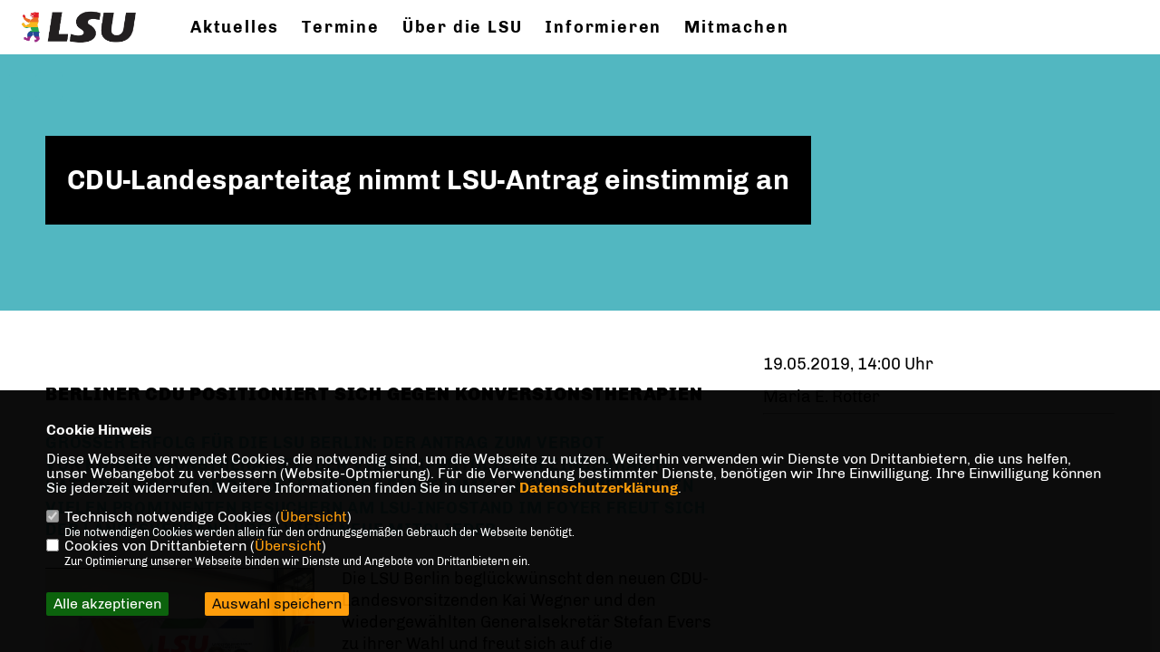

--- FILE ---
content_type: text/html; charset=ISO-8859-1
request_url: https://www.lsu-berlin.de/news/lokal/54/CDU-Landesparteitag-nimmt-LSU-Antrag-einstimmig-an.html
body_size: 6284
content:
<!DOCTYPE html>


<html lang="de">
<head>
<title>CDU-Landesparteitag nimmt LSU-Antrag einstimmig an</title>
<meta http-equiv="X-UA-Compatible" content="IE=edge">
		<meta name="viewport" content="width=device-width, initial-scale=1, maximum-scale=1.0, user-scalable=no">
	<meta http-equiv="content-type" content="text/html; charset=iso-8859-1">
<meta http-equiv="Content-Script-Type" content="text/javascript">
<meta http-equiv="Content-Style-Type" content="text/css">
<meta http-equiv="cache-control" content="no-cache">
<meta http-equiv="pragma" content="no-cache">
<meta name="description" content="Gro&szlig;er Erfolg f&uuml;r die LSU Berlin:&nbsp;Der Antrag zum Verbot von&nbsp;Konversionstherapien, den vier LSU-Mitglieder eingebracht hatten, wurde von den Delegierten einstimmig angenommen. Neben vielen prominenten Besuchern am LSU-Infostand im Foyer freut sich der Landesverband &uuml;ber viele neue Mitglieder.">
<meta name="author" content="LSU Berlin<br>c/o CDU Berlin">
<meta name="keywords" content="">
<meta name="language" content="de">
<meta property="og:site_name" content="LSU Berlin<br>c/o CDU Berlin" />
<meta property="og:type" content="website" />
<meta property="og:url" content="https://www.lsu-berlin.de/news/lokal/54/CDU-Landesparteitag-nimmt-LSU-Antrag-einstimmig-an.html" />
<meta property="og:title" content="CDU-Landesparteitag nimmt LSU-Antrag einstimmig an" />
<meta property="og:description" content="Gro&szlig;er Erfolg f&uuml;r die LSU Berlin:&nbsp;Der Antrag zum Verbot von&nbsp;Konversionstherapien, den vier LSU-Mitglieder eingebracht hatten, wurde von den Delegierten einstimmig angenommen. Neben vielen prominenten Besuchern am LSU-Infostand im Foyer freut sich der Landesverband &uuml;ber viele neue Mitglieder." />
<meta property="og:image" content="https://www.lsu-berlin.de/image/news/54.jpg" />
<meta name="twitter:image" content="https://www.lsu-berlin.de/image/news/54.jpg" />
<meta data-embetty-server="https://embetty2.sharkness.de">
<script async src="/js/embetty.js"></script>
<meta name="robots" content="index, follow"><link rel="SHORTCUT ICON" type="image/x-icon" href="/image/favicon.ico"><link rel="alternate" type="application/rss+xml" title="LSU Berlin RSS-Feed" href="//lsu-berlin.de/rss/rss_feed.php"><script type="text/javascript" src="/functions/tools.js"></script>
<link rel="stylesheet" type="text/css" href="/css/fontawesome/7.1.0/css/all.css">
<link rel="stylesheet" type="text/css" href="/css/berlin2020/news-basic.css" media="all">
<link rel="stylesheet" type="text/css" href="/css/berlin2020/style.css?176" media="all">
<link rel="stylesheet" type="text/css" href="/css/berlin2020/custom_b2023.css?710" media="all"><link rel="stylesheet" type="text/css" href="/js/berlin2020/lightbox/css/lightbox.css" media="all">
<link rel="stylesheet" type="text/css" href="/js/glightbox/dist/css/glightbox.css" media="all">

<script type="text/javascript">
/*<![CDATA[*/
/*_scriptCode*/

		/* decrypt helper function */
		function decryptCharcode(n,start,end,offset) {
			n = n + offset;
			if (offset > 0 && n > end) {
				n = start + (n - end - 1);
			} else if (offset < 0 && n < start) {
				n = end - (start - n - 1);
			}
			return String.fromCharCode(n);
		}
		
		/* decrypt string */
		function decryptString(enc,offset) {
			var dec = "";
			var len = enc.length;
			for(var i=0; i < len; i++) {
				var n = enc.charCodeAt(i);
				if (n >= 0x2B && n <= 0x3A) {
					dec += decryptCharcode(n,0x2B,0x3A,offset);	/* 0-9 . , - + / : */
				} else if (n >= 0x40 && n <= 0x5A) {
					dec += decryptCharcode(n,0x40,0x5A,offset);	/* A-Z @ */
				} else if (n >= 0x61 && n <= 0x7A) {
					dec += decryptCharcode(n,0x61,0x7A,offset);	/* a-z */
				} else {
					dec += enc.charAt(i);
				}
			}
			return dec;
		}
		/* decrypt spam-protected emails */
		function linkTo_UnCryptMailto(s) {
			location.href = decryptString(s,3);
		}
		

/*]]>*/
</script>
<link rel="stylesheet" href="/css/jquery-modal/0.9.1/jquery.modal.min.css" />
<link rel="stylesheet" href="/css/custom_80_individual.css?INDIVIDUAL" />
</head><body>		<header>			<div id="sharkmenu">
				<ul>
					<li class="lisocial">
						<div id="social2">
							<a href="https://www.instagram.com/lsuberlin/" target="_blank"><i class="fab fa-instagram" style="color:#FFFFFF;font-size:19px"></i></a>							<a href="https://www.facebook.com/LSUBerlin/?fref=ts" target="_blank"><i class="fab fa-facebook" style="color:#FFFFFF;font-size:19px"></i></a>																																																																		
						</div>
					</li>
														<li ><a href="/#op489">Aktuelles</a>								<ul><li><a href="/Neuigkeiten_p_43.html"><span class="title">Neuigkeiten</span></a><li><a href="/Archiv_p_23.html"><span class="title">Archiv</span></a></ul></li><li ><a href="/Termine_p_24.html">Termine</a></li><li class="sub "><a href="#">Über die LSU</a>								<ul><li><a href="/Ueber-uns_p_34.html"><span class="title">Über uns</span></a><li><a href="/Unser-Landesvorstand_p_27.html"><span class="title">Unser Landesvorstand</span></a><li><a href="/Unsere-Landesfachausschuesse_p_52.html"><span class="title">Unsere Landesfachausschüsse</span></a><li class="sub"><a href="#">Unsere Kreisverbände</a><ul><li><a href="https://www.lsu-cw.de/" target="_blank">Charlottenburg-Wilmersdorf</a></li><li><a href="https://www.instagram.com/lsu_lichtenberg/" target="_blank">Lichtenberg</a></li><li><a href="/Mitte_p_49.html"><span class="title">Mitte</span></a><li><a href="https://www.instagram.com/lsuneukoelln/" target="_blank">Neukölln</a></li><li><a href="/Pankow_p_45.html"><span class="title">Pankow</span></a><li><a href="https://www.lsu-ts.de/" target="_blank">Tempelhof-Schöneberg</a></li><li><a href="https://www.lsu-wuhletal.de/" target="_blank">Wuhletal</a></li></ul></li></ul></li><li class="sub "><a href="#">Informieren</a>								<ul><li><a href="/Beschluesse_p_42.html"><span class="title">Beschlüsse</span></a><li><a href="/Satzung-Finanz-und-Beitragsordnung-und-Schiedsordnung_p_41.html"><span class="title">Satzung, Finanz- und Beitragsordnung und Schiedsordnung</span></a></ul></li><li ><a href="/Mitmachen_p_50.html">Mitmachen</a></li><li><a href="/?p=suche"><i class="fa fa-search" alt="Inhalte suchen" title="Inhalte suchen"></i></a></li>				</ul>
			</div>
			<div class="bevel"></div>
			<a href="/" title="Startseite"><img src="/image/templates/berlin2020/logo.svg" id="logo" alt="Logo" title="Zur Startseite" /></a>		</header>
				<div id="social">
			<a href="https://www.instagram.com/lsuberlin/" target="_blank"><i class="fab fa-instagram" style="color:#FFFFFF;font-size:19px"></i></a>			<a href="https://www.facebook.com/LSUBerlin/?fref=ts" target="_blank"><i class="fab fa-facebook" style="color:#FFFFFF;font-size:19px"></i></a>																														
		</div>
							<section id="news54" class="section--headline-header">
				<div class="section--headline-header-box">
					<p class="section--headline-header-title">
						CDU-Landesparteitag nimmt LSU-Antrag einstimmig an					</p>
				</div>
				<div class="section--headline-header-box-balken"></div>
			</section>
				
		
		<div class="aside-layout">
			<div>
				<div class="section--news-detail">				
					<section id="cnews54" class="section--text"><h2 class="section--headline">Berliner CDU positioniert sich gegen Konversionstherapien</h2>						<div class="section--text__copy"><h5>Gro&szlig;er Erfolg f&uuml;r die LSU Berlin:&nbsp;Der Antrag zum Verbot von&nbsp;Konversionstherapien, den vier LSU-Mitglieder eingebracht hatten, wurde von den Delegierten einstimmig angenommen. Neben vielen prominenten Besuchern am LSU-Infostand im Foyer freut sich der Landesverband &uuml;ber viele neue Mitglieder.<br /></h5><div class="news_bild_left"><a href="/image/news/54.jpg" data-title="" data-lightbox="gallery1"><img src="/image/news/54.jpg" sizes="100vw" alt="" title="" class="lazy-m"></a><span class="bild_bu"></span></div>Die LSU&nbsp;Berlin begl&uuml;ckw&uuml;nscht den neuen CDU-Landesvorsitzenden Kai Wegner und den wiedergew&auml;hlten  Generalsekret&auml;r Stefan Evers zu ihrer Wahl und freut sich auf die Zusammenarbeit in  den n&auml;chsten Jahren. Beide sind der LSU&nbsp;Berlin seit vielen&nbsp;Jahren als Mitglieder verbunden und unterst&uuml;tzen die politische Arbeit des Verbands.<br />  <br />  Das Interesse an den Themen der LSU beim&nbsp;Landesparteitag war gro&szlig;. Das wurde nicht nur durch den Besuch vieler bekannter Gesichter aus Politik und Gesellschaft,  u.a. Bundesgesundheitsminister Jens Spahn, dem  Fraktionsvorsitzenden Burkard Dregger, dem Vorsitzenden der Berliner  Landesgruppe der CDU/CSU-Bundestagsfraktion Jan-Marco Luczak, dem  Vorsitzenden der Jungen Union Berlin, Christopher Lawniczak, dem Landesvorsitzenden  der Sch&uuml;lerunion, Endrik Schulze, sowie dem Fraktionsvorsitzenden in der BVV Tempelhof-Sch&ouml;neberg, Matthias Steuckardt, am Stand der LSU deutlich.  <br />  <br />  Durch das gro&szlig;e Engagement von rund 20 LSU-Mitgliedern, die den Infostand&nbsp; rund um die Uhr betreuten und viele Gespr&auml;che mit Interessierten f&uuml;hrten, konnten wir bei diesem Parteitag acht neue Mitglieder, darunter vier Frauen, gewinnen.<span class="text_exposed_show"><br />  </span>						</div>
					</section>
					
												<section id="c41" class="section--project-detail layout-bg">
								<div class="section--project-detail-frame">
									<div class="section--project-detail-content">
										<p class="section--project-detail__copy subhead">CDU-Landesparteitag</p>																				<div class="section--project-detail__copy"><p>Mit einem Infostand und einem Antrag zum Verbot von Konversiontherapien zeigte die LSU Berlin auf dem Landesparteitag der CDU am 18. Mai Flagge.</p></div>
																			</div>
									<div class="section--project-detail-gallery theme-white2">
																				<div class="section--project-detail-image">
												<a data-lightbox="gallery" title="Gratulation an den neugew&auml;hlten CDU-Landesvorsitzenden Kai Wegner, der der LSU seit vielen Jahren als Mitglied verbunden ist." href="/image/bildergalerie/cdu_bild_22_348.jpg"><img src="/image/bildergalerie/cdu_bild_22_348.jpg" alt="Gratulation an den neugew&auml;hlten CDU-Landesvorsitzenden Kai Wegner, der der LSU seit vielen Jahren als Mitglied verbunden ist."/></a>
											</div>
																				<div class="section--project-detail-image">
												<a data-lightbox="gallery" title="Ebenfalls wiedergew&auml;hlt und ebenfalls ein gro&szlig;er Unterst&uuml;tzer unserer Arbeit: CDU-Generalsekret&auml;r Stefan Evers." href="/image/bildergalerie/cdu_bild_22_336.jpg"><img src="/image/bildergalerie/cdu_bild_22_336.jpg" alt="Ebenfalls wiedergew&auml;hlt und ebenfalls ein gro&szlig;er Unterst&uuml;tzer unserer Arbeit: CDU-Generalsekret&auml;r Stefan Evers."/></a>
											</div>
																				<div class="section--project-detail-image">
												<a data-lightbox="gallery" title="Der Landesparteitag stand unter dem Motto &quot;Gemeinsam stark f&uuml;r Berlin und Europa&quot;." href="/image/bildergalerie/cdu_bild_22_331.jpg"><img src="/image/bildergalerie/cdu_bild_22_331.jpg" alt="Der Landesparteitag stand unter dem Motto &quot;Gemeinsam stark f&uuml;r Berlin und Europa&quot;."/></a>
											</div>
																				<div class="section--project-detail-image">
												<a data-lightbox="gallery" title="Er&ouml;ffnet wurde der Parteitag mit einer Rede von Jens Spahn." href="/image/bildergalerie/cdu_bild_22_341.jpg"><img src="/image/bildergalerie/cdu_bild_22_341.jpg" alt="Er&ouml;ffnet wurde der Parteitag mit einer Rede von Jens Spahn."/></a>
											</div>
																				<div class="section--project-detail-image">
												<a data-lightbox="gallery" title="Auf einen Plausch und ein Foto kam auch der Bundesgesundheitsminister noch bei uns vorbei." href="/image/bildergalerie/cdu_bild_22_338.jpg"><img src="/image/bildergalerie/cdu_bild_22_338.jpg" alt="Auf einen Plausch und ein Foto kam auch der Bundesgesundheitsminister noch bei uns vorbei."/></a>
											</div>
																				<div class="section--project-detail-image">
												<a data-lightbox="gallery" title="Der Fraktionsvorsitzende der CDU im Berliner Abgeordnetenhaus, Burkard Dregger, nahm sich Zeit f&uuml;r ein kurzes Gespr&auml;ch &uuml;ber Hassgewalt." href="/image/bildergalerie/cdu_bild_22_344.jpg"><img src="/image/bildergalerie/cdu_bild_22_344.jpg" alt="Der Fraktionsvorsitzende der CDU im Berliner Abgeordnetenhaus, Burkard Dregger, nahm sich Zeit f&uuml;r ein kurzes Gespr&auml;ch &uuml;ber Hassgewalt."/></a>
											</div>
																				<div class="section--project-detail-image">
												<a data-lightbox="gallery" title="Bunt und schwarz passen gut zusammen - das zeigt die LSU Berlin mit ihrem Stand beim Landesparteitag." href="/image/bildergalerie/cdu_bild_22_349.jpg"><img src="/image/bildergalerie/cdu_bild_22_349.jpg" alt="Bunt und schwarz passen gut zusammen - das zeigt die LSU Berlin mit ihrem Stand beim Landesparteitag."/></a>
											</div>
																				<div class="section--project-detail-image">
												<a data-lightbox="gallery" title="Der Berliner Bundestagsabgeordnete Jan-Marco Luczak unterst&uuml;tzt uns seit langem und kam ebenfalls am Stand vorbei." href="/image/bildergalerie/cdu_bild_22_340.jpg"><img src="/image/bildergalerie/cdu_bild_22_340.jpg" alt="Der Berliner Bundestagsabgeordnete Jan-Marco Luczak unterst&uuml;tzt uns seit langem und kam ebenfalls am Stand vorbei."/></a>
											</div>
																				<div class="section--project-detail-image">
												<a data-lightbox="gallery" title="LSU und JU arbeiten in Berlin eng zusammen. Daf&uuml;r setzt sich auch der JU-Landesvorsitzende Christoph Lawniczak ein." href="/image/bildergalerie/cdu_bild_22_345.jpg"><img src="/image/bildergalerie/cdu_bild_22_345.jpg" alt="LSU und JU arbeiten in Berlin eng zusammen. Daf&uuml;r setzt sich auch der JU-Landesvorsitzende Christoph Lawniczak ein."/></a>
											</div>
																				<div class="section--project-detail-image">
												<a data-lightbox="gallery" title="Acht Neumitglieder, darunter vier Frauen, konnten wir an diesem Tag gewinnen." href="/image/bildergalerie/cdu_bild_22_342.jpg"><img src="/image/bildergalerie/cdu_bild_22_342.jpg" alt="Acht Neumitglieder, darunter vier Frauen, konnten wir an diesem Tag gewinnen."/></a>
											</div>
																				<div class="section--project-detail-image">
												<a data-lightbox="gallery" title="" href="/image/bildergalerie/cdu_bild_22_332.jpg"><img src="/image/bildergalerie/cdu_bild_22_332.jpg" alt=""/></a>
											</div>
																				<div class="section--project-detail-image">
												<a data-lightbox="gallery" title="" href="/image/bildergalerie/cdu_bild_22_343.jpg"><img src="/image/bildergalerie/cdu_bild_22_343.jpg" alt=""/></a>
											</div>
																				<div class="section--project-detail-image">
												<a data-lightbox="gallery" title="" href="/image/bildergalerie/cdu_bild_22_337.jpg"><img src="/image/bildergalerie/cdu_bild_22_337.jpg" alt=""/></a>
											</div>
																				<div class="section--project-detail-image">
												<a data-lightbox="gallery" title="" href="/image/bildergalerie/cdu_bild_22_347.jpg"><img src="/image/bildergalerie/cdu_bild_22_347.jpg" alt=""/></a>
											</div>
																				<div class="section--project-detail-image">
												<a data-lightbox="gallery" title="" href="/image/bildergalerie/cdu_bild_22_330.jpg"><img src="/image/bildergalerie/cdu_bild_22_330.jpg" alt=""/></a>
											</div>
																				<div class="section--project-detail-image">
												<a data-lightbox="gallery" title="" href="/image/bildergalerie/cdu_bild_22_346.jpg"><img src="/image/bildergalerie/cdu_bild_22_346.jpg" alt=""/></a>
											</div>
																				<div class="section--project-detail-image">
												<a data-lightbox="gallery" title="" href="/image/bildergalerie/cdu_bild_22_339.jpg"><img src="/image/bildergalerie/cdu_bild_22_339.jpg" alt=""/></a>
											</div>
																				<div class="section--project-detail-image">
												<a data-lightbox="gallery" title="" href="/image/bildergalerie/cdu_bild_22_333.jpg"><img src="/image/bildergalerie/cdu_bild_22_333.jpg" alt=""/></a>
											</div>
																		</div>
								</div>
							</section>				</div>
			</div>
			<aside>
								<h4 style="margin-bottom:20px; font-size:18px;font-weight:400;">19.05.2019, 14:00 Uhr<br><br>Maria E. Rotter<br><hr>				</h4>
							</aside>
		</div>
		<footer id="gofooter">
			<div class="columns">
				<div>
					<div id="bottomlogo">
						<a href="/" title="Startseite"><img src="/image/templates/berlin2020/logo.svg" class="logo" alt="" title="Zur Startseite" /></a>					</div>
					<div class="section--footer-intro">
						<p>Lesben und Schwule in der Union - Landesverband Berlin - Sonderorganisation der CDU Berlin</p>
					</div>
										<p class="section--footer-social">
						<a href="https://www.instagram.com/lsuberlin/" target="_blank" title="LSU Berlin<br>c/o CDU Berlin auf Instagram"><i class="fab fa-instagram" aria-hidden="true" style="color:#FFFFFF; font-size:20px"></i></a>						<a href="https://www.facebook.com/LSUBerlin/?fref=ts" target="_blank" title="LSU Berlin<br>c/o CDU Berlin auf Facebook"><i class="fab fa-facebook" aria-hidden="true" style="color:#FFFFFF; font-size:20px"></i></a>																																																					</p>
										<ul class="section--footer-menu">
						<li><a href="/impressum" title="Impressum">Impressum</a></li>
						<li><a href="/datenschutz" title="Datenschutz">Datenschutz</a></li>
						<li><a href="/kontakt" title="Kontakt">Kontakt</a></li>					</ul>
				</div>
							</div>
			<div class="section--footer-copyright">
				<p>@2026 LSU Berlin<br>c/o CDU Berlin<br>Alle Rechte vorbehalten.</p>
				<a href="https://www.sharkness.de" target="_blank"><span>Realisation: Sharkness Media GmbH & Co. KG</span></a>
			</div>
			<div id="totop"></div>
		</footer>
				<script type="text/javascript" src="/js/berlin2020/jquery-3.7.1.min.js"></script>
		<script type="text/javascript" async src="/js/berlin2020/jquery.form.min.js"></script>
		<script type="text/javascript" async src="/js/berlin2020/lightbox/js/lightbox.js"></script>
		<script type="text/javascript" src="/js/glightbox/dist/js/glightbox.min.js"></script>
				<script type="text/javascript" src="/image/slider_dauer_80.js?3269"></script>
		<script type="text/javascript" src="/js/berlin2020/scripts.js?1510"></script>
		<script type="text/javascript" src="/js/isotope.js"></script>
		<script type="text/javascript" src="/js/imagesloaded.pkgd.min.js"></script>
				<script type="module" src="/js/FriendlyCaptcha/widget.module.min.js" async defer></script>
		<script nomodule src="/js/FriendlyCaptcha/widget.min.js" async defer></script>
		<script type="text/javascript" src="/js/berlin2020/custom.js"></script>
		
			<script>
				$(document).ready(function(){
			$('#ncd').click(function() { if($(this).is(':checked')){ $('.cok').prop('checked',true); } else { $('.cok').prop('checked',false); } });
			$('#cookie-rebutton').click(function() { $(this).hide(); $('#cookie-disclaimer').show(); });
			$('#cookieclose').click(function() { setCookie ('cookiehinweis1','1',60); checkCookie(1); });
			$('#cookieall').click(function() { setCookie ('cookiehinweis1','2',60); checkCookie(2); $('.cok').each(function() { $(this).prop("checked", true); }); });
			$('#cookieno').click(function()  { setCookie ('cookiehinweis1','3',60); checkCookie(3); });
			$('#cookiesel').click(function() {
				var dcookies = ''; var i = 0;
				$('.cok').each(function() {
					if($(this).is(':checked')){
						if (i>0) { dcookies = dcookies+',';}
						dcookies = dcookies+$(this).attr('idc');
						i++;
					}
				});
				setCookie ('cookiehinweis1','4',60);
				setCookie ('cookiedritt',dcookies,60);
				checkCookie(4);
			});
			checkCookie(0);
		});
			</script>
	<div id="cookie-disclaimer" style="display: none;">
		<style> 
			#cookie-disclaimer{ display:none;position:fixed;padding:10px 0; max-height:100%; overflow:auto; bottom:0;width:100%;z-index:100000;background-color:#000000;opacity:0.95;-moz-opacity:0.95;-ms-filter:"progid:DXImageTransform.Microsoft.Alpha(Opacity=95)";filter:alpha(opacity=90) }
			#cookie-disclaimer-content{ padding:2%;width:96%;margin-left:auto;margin-right:auto;text-align:left;color:#FFFFFF; font-size: 16px; }
			#cookie-disclaimer-content a { font-weight:bold;color:#FF9900 !important; text-decoration: none; }
			.btn_cookieall { float:left; background: #005c02; color: #FFFFFF; border-radius:2px; padding: 5px 8px; margin: -3px 10px 0px 0px; cursor:pointer; }
			.btn_cookieno  { display:none;float:left; background: #CCCCCC; color: #000000; border-radius:2px; padding: 5px 8px; margin: -3px 10px 0px 30px; cursor:pointer; }
			.btn_cookiesel { float:left; background:#FF9900; color: #000000; border-radius:2px; padding: 5px 8px; margin: -3px 10px 0px 30px; cursor:pointer; }
			
			@media all and (max-width: 1355px){
				#cookie-disclaimer-content{ font-size:16px; }
			}
			@media all and (max-width: 800px){
				.btn_cookieall { font-size:12px; float:left; background: #005c02; color: #FFFFFF; border-radius:2px; padding: 5px 8px; margin: -3px 10px 0px 0px; cursor:pointer; }
				.btn_cookieno  { font-size:12px; display:none;float:left; background: #CCCCCC; color: #000000; border-radius:2px; padding: 5px 8px; margin: -3px 10px 0px 30px; cursor:pointer; }
				.btn_cookiesel { font-size:12px; float:left; background:#FF9900; color: #000000; border-radius:2px; padding: 5px 8px; margin: -3px 10px 0px 30px; cursor:pointer; }
			}
		</style>
		<div id="cookie-disclaimer-content"><strong>Cookie Hinweis</strong><br /><br />Diese Webseite verwendet Cookies, die notwendig sind, um die Webseite zu nutzen. Weiterhin verwenden wir Dienste von Drittanbietern, die uns helfen, unser Webangebot zu verbessern (Website-Optmierung). F&uuml;r die Verwendung bestimmter Dienste, ben&ouml;tigen wir Ihre Einwilligung. Ihre Einwilligung k&ouml;nnen Sie jederzeit widerrufen. Weitere Informationen finden Sie in unserer <a href="/datenschutz">Datenschutzerkl&auml;rung</a>.			<br><br>
			<div style="float:left; width:100%;">
				<div style="width:20px;float:left;"><input type="checkbox" name="nc" id="nc" checked disabled readonly></div>
				<div style="float:left;width:90%;font-size:16px;">
					Technisch notwendige Cookies (<span onclick="$('#ncc').toggle('slow');" style="cursor:pointer; color:#FF9900">Übersicht</span>)<br>
					<span style="font-size:12px">Die notwendigen Cookies werden allein für den ordnungsgemäßen Gebrauch der Webseite benötigt. </span>
					<div id="ncc" style="display: none; padding: 20px 0px">
						<div style="float:left; width:100%;">
							<div style="width:20px;float:left;"><input type="checkbox" name="nc1" id="nc1" checked disabled readonly></div>
							<div style="float:left;">
								Javascipt<br>
								<span style="font-size:12px">Dieser Cookie (PHPSESSION) wird gesetzt, ob zu prüfen, ob Cookies generell verwendet werden können und speichert dies in einer eindeutigen ID.</span>
							</div>
						</div>
						<div style="float:left; width:100%;">
							<div style="width:20px;float:left;"><input type="checkbox" name="nc1" id="nc1" checked disabled readonly></div>
							<div style="float:left;">
								Cookie-Verwaltung<br>
								<span style="font-size:12px">Diese Cookies ("cookiehinweis1","cookiedritt") speichert Ihre gewählte Einstellungen zum Cookie-Management.</span>
							</div>
						</div>
					</div>
				</div>
			</div>			<div style="float:left; width:100%;">
				<div style="width:20px;float:left;"><input type="checkbox" name="ncd" id="ncd" class="dritt"></div>
				<div style="float:left;font-size:16px;width:90%">
					Cookies von Drittanbietern (<span onclick="$('#ncc2').toggle('slow');" style="cursor:pointer; color:#FF9900">Übersicht</span>)<br>
					<span style="font-size:12px">Zur Optimierung unserer Webseite binden wir Dienste und Angebote von Drittanbietern ein.</span>
					<div id="ncc2" style="display: none; padding: 20px 0px;  ">																																																																																																																																																							<div style="float:left; width:100%;margin-bottom:10px;">
									<div style="width:20px;float:left;">
										<input type="checkbox"  name="nc2_32" id="nc2_32" class="cok" idc="32">
									</div>
									<div style="float:left; width:95%;">
										Google Maps<br><span style="font-size:12px">Google Maps dient der Veranstaltungsplanung und der Erleichterung der Kontaktaufnahme.<br>Ich akzeptiere die Einbindung von Google Maps.</span>
									</div>
								</div>
																																									<div style="float:left; width:100%;margin-bottom:10px;">
									<div style="width:20px;float:left;">
										<input type="checkbox"  name="nc2_37" id="nc2_37" class="cok" idc="37">
									</div>
									<div style="float:left; width:95%;">
										AddThis-Bookmarking<br><span style="font-size:12px">AddThis hilft uns unsere Inhalte in sozialen Netzwerken zu teilen und eine Auswertung der sozialen Kanäle vorzunehmen.</span>
									</div>
								</div>
																																																						<div style="float:left; width:100%;margin-bottom:10px;">
									<div style="width:20px;float:left;">
										<input type="checkbox"  name="nc2_40" id="nc2_40" class="cok" idc="40">
									</div>
									<div style="float:left; width:95%;">
										Zusätzliche Angaben<br><span style="font-size:12px"></span>
									</div>
								</div>
																																																																</div>			
				</div>
			</div>
						<div style="float:left; width:100%;padding:30px 0;">
								<div id="cookieall" class="btn_cookieall">Alle akzeptieren</div>
				<div id="cookieno" class="btn_cookieno">Alle ablehnen</div>
				<div id="cookiesel" class="btn_cookiesel">Auswahl speichern</div>
							</div>
		</div>
	</div>
	<div id="cookie-content" style="display: none;"></div>
	<div id="cookie-rebutton" style="display:none;cursor:pointer;font-size:10px; position:fixed;left:0; bottom:0;padding: 0 2px;color:#FFFFFF; z-index:100000;background-color:#000000;opacity:0.9;-moz-opacity:0.9;-ms-filter:'progid:DXImageTransform.Microsoft.Alpha(Opacity=90)';filter:alpha(opacity=90)">Cookie-Einstellungen</div>
	</body>
</html>


--- FILE ---
content_type: text/css
request_url: https://www.lsu-berlin.de/css/custom_80_individual.css?INDIVIDUAL
body_size: -22
content:
header:after { background: #FFFFFF; }
#bottomlogo { background: transparent; padding: 0; }
#logo { top: 5px; }

--- FILE ---
content_type: image/svg+xml
request_url: https://www.lsu-berlin.de/image/templates/berlin2020/logo.svg
body_size: 51642
content:
<?xml version="1.0" encoding="utf-8"?>
<!-- Generator: Adobe Illustrator 15.1.0, SVG Export Plug-In . SVG Version: 6.00 Build 0)  -->
<!DOCTYPE svg PUBLIC "-//W3C//DTD SVG 1.1//EN" "http://www.w3.org/Graphics/SVG/1.1/DTD/svg11.dtd">
<svg version="1.1" id="Ebene_1" xmlns="http://www.w3.org/2000/svg" xmlns:xlink="http://www.w3.org/1999/xlink" x="0px" y="0px"
	 width="484px" height="176px" viewBox="0 0 484 176" enable-background="new 0 0 484 176" xml:space="preserve">
<g>
	
		<image overflow="visible" enable-background="new    " width="971" height="353" id="_Image1_1_" xlink:href="[data-uri]
GXRFWHRTb2Z0d2FyZQBBZG9iZSBJbWFnZVJlYWR5ccllPAAAkw1JREFUeNrs3QecZFd9J/pf5Ry6
q0NVde6eGU3QKEcklJCxBAIMEgiwBYYFr43Z9dtn3ls/r7Hf2maNCWYxwhiDUCQIUE4zymFGmjyj
yaHjdE6Vc9x7bveMJJDEVFVX31vVvy+fS/e0enq6T1fdur97zvn/NZAUi8VrQERERERERLSy7ZeO
oGYxKBc5HkRERERERLTC3SAdz2o5DkRERERERERvYFAmIiIiIiIiYlAmIiIiIiIiYlAmIiIiIiIi
YlAmIiIiIiIiYlAmIiIiIiIiYlAmIiIiIiIiYlAmIiIiIiIiYlAmIiIiIiIiYlAmIiIiIiIiYlAm
IiIiIiIiYlAmIiIiIiIiYlAmIiIiIiIiYlAmIiIiIiIiYlAmIiIiIiIiYlAmIiIiIiIiYlAmIiIi
IiIiYlAmIiIiIiIiYlAmIiIiIiIiYlAmIiIiIiIiYlAmIiIiIiIiYlAmIiIiIiIiYlAmIiIiIiIi
YlAmIiIiIiIiYlAmIiIiIiIiIgZlIiIiIiIiIgZlIiIiIiIiIgZlIiIiIiIiIgZlIiIiIiIiIgZl
IiIiIiIiIgZlIiIiIiIiIgZlIiIiIiIiIgZlIiIiIiIiIgZlIiIiIiIiIgZlIiIiIiIiIgZlIiIi
IiIiIgZlIiIiIiIiIgZlIiIiIiIiIgZlIiIiIiIiIgZlIiIiIiIiIgZlIiIiIiIiIgZlIiIiIiIi
IgZlIiIiIiIiIgZlIiIiIiIiIgZlIiIiIiIiIgZlIiIiIiIiIgZlIiIiIiIiIgZlIiIiIiIiImJQ
JiIiIiIiImJQJiIiIiIiImJQJiIiIiIiImJQJiIiIiIiIiqJnkNAREREtSSfzyObzUpHRjpyyGYy
C3/OSUcmu/jfFt/PLbyfkT4nl8tBI/6n1UCr1UKj0UKv10Gv00On00Gr08Kg18NoMsJkMkuHCSbz
wluz9NZoNMp/j4iIGJSJiIiIlkWhUEAikUA4FEIwGERo8W00GkUqmVwIvNKRk8JxJpt5ayAWH8+J
QLwQoHPZhfdFOJY/d/F9QYTdhaCsgU4KxnopJOsWD/1bgrJxISBL75vNi38W4Vn8N7NJDtBWixV2
ux026bA77PL74rDabPLXJSIiBmUiIiKid1UsFpFKJaUQHEYoGJLeBuW3wcW3Ihz/5sdOBeVT4bhQ
KCryvUu5GgaD8XRQFqHZYrGcDsengrLN7pDe2uCQ377x31xuNxobG6XDA5vNytlpIiIGZSIiIlpp
klK4nZmZwcz0tDwzHJRCbzgUXJwtFkE5KIfi4GJADofD8hJp9YZ8yN+fOKTs/q60Wo0Uoq1SILYt
BmUH3G6XHJJFWPZ4FgKzp8mzGJ6lw+ORP58BmoiIQZmIiIjqRDqdloPx2OgYxsZGT7+dmZ5ZDMpB
OQynUil5ZrmeiVnveDwuH2JMfpPFbJaCsxuNclA+FZ6lt1KA9jQuvvV4GKCJiBSiEf9XrPdXKyIi
IlpyYhn0/NwcRsekQHxyFKOjC8eYOKSPzUn/Tc0zxGpkXgzQp0KzPOu8+PZUeG5qaoLX64VHemsw
GDhoRERL6wbpeJZBeYUq5HJIhYJITM8iHQgtVAA1maCzmKGXXqT1FgsMVnFYoRMvwhoNB43kWaCT
Iyfl5ZR05ppbmuH3+zkQVPNEMSwxKzwuheBRKRifPB2KpYB8cgyzszPyeYKqG6A9clBulc4rbfD5
ffL5RbzfKn1MfJ6Gr9lERBUHZS69XgmhOJtFbGIS4SNHURybgCUcgyGXRSoSloLyzNsEZcubgrIF
Or0BhaIGKYMe6QYHtNILsb23B472NjlUv+O/m89L/+4EokPDyAVD8sf0DQ1wr+6DzefjL6YGiRmi
++69V75IpjN38y03MyhTzUqnU/IS6hMnTmBkZOT0bLEIylNT00gmExykZSBuQExNTcnHKaJdVXPz
wo04nxyWfXJg9rf55Y95pddah8PBJdtERGVgUK5T+XQa4f4BxHbthXFqFrnJSUTkoDyObDgOE4qA
FI6N4oX2bf6+WGKQWTzEH8ReqzcH5YIUlHPSi3FOegHOeFzQ+71w9PbC0tKMhHThFNl/AIbhUeSG
RhCVLqzeHJQz69bA8fvXw3XRBTDYbPxl1ZDhoSG8unUrhqS3dOZu+tBNHASqKaJN09zsHI4dO4pD
hw7hyKHDclAeGx9DPBbnAKmEWNY+Pj4uH4IIxGJPswjMIjj7fG8NzuJtQ0Oj3AKLiIgYlFeUdDiM
uZ27Udh/CPnDR6WgvAeW+RBMGsB16pPkG8slLMuSPlWr08BayMMqfS2I49AxJAqQwrNBCspOKSj7
UJTCc7Z5MSgfOADj6CQs0ou44y1LwEaQfv0AIgePInfrx+D4vWtha2nhL65GTE5McNl1GXp6ezkI
VBNisRiGhgZxWArGh6WAfEh6O9Dfj0gkwsGplRscc3PysX//AfljTqdT3s/sWwzKnZ2d6O7uRldX
F/pWr1ZVr+epyUneiK2AWHLf0NCAs9au5WAoRKz8EKtt5uZmORglWrVqlbytRE0rYBiU6yUgh8II
bH0Nxe17ENm9C9pj/bCls3BrSsvEpdBJj2NbPgvbzDwgjn0HkSwu/HMuzemz9m/9PVMuj+Ke/UgE
wigWijB89CYY7Xb+EmvAxMQk9x+WSJzwxQUpkVqJglyT0nP7yGEpHMvHIRw9cgTT0zPI5/McoBon
bnKI4/jx4/KfRauqjo4OdErnpbVSoBLnp65u6ejpQYPbrej3+sorL+OBXz/IX1qZTCYjLrvscgZl
BU1PT+PRRx7Bzp07ORgl+spXviKviAGDMi2VnBRawoeOIPbU00i9uAXGo/1wnHp8KVHL4wz/TY30
PRqGRxD71UPQd7ah+er38pdZAyYnOaNcqkaxL186iNRE1PAURblOSOHp1MyxmEU+eXKEz/E6J1YN
HDlyRD6ee/ZZtLe1SUG5WwrKYpa5Gz3SWzHj3C6Fad0yzzbv3LFTOnbwl1Qml9uNdevXcyAUJHrG
7927h4/jElksFuTyeWhVtMKFQbkWL24KBeTSaeSSKSSlJ2P05VdReHkrstt2wJbNLS6rrg0iLGuk
kJ/duRe5Sy+B3mziL1jFxMWzWM6XzbLVSym6e3pYgZZUQ1StFoW5Xn99Hw4ePIjDBw/JM40iNLMB
xsp8PAyPjMgHXnoJLpdLPmeJoNzTu/D21J9FUbBqGxgY5C+lkrBhNsPvY+FIJQUDQfmg0rS0tMi9
4tV2vcSgrHT4kMLu9LMviFcrQNxJkd5q8gXprfS+eJsvQlcoSr+ooqi9Jf1/EblMRgrKSenvziC5
Yzcc80EYavQ63JzJInPsOCJDQ2hcx6VCajY7M4NYLC4XdqMz19vH/cmkvIL0eiIKPu3cuQOvvfoq
9uzeI/9ZLLsmOiUcDuP1ffvkw2DQy7PKPXJQ7pHffuoPP121C1mxv/rk8DB/CZVcU1ks8l50Uk4g
EGBQLoN43FosZtV9XwzKCspLITF+8DAi3/n+YlDOyQFZIwfmwmJQLiwG5cUl++IFSvPGL0++v1vL
k1XS9x7r74f2RD+DsspNTk4ixSWZJevpYVAm5YhZYvHc3b1zlxyQt+/YLrd3yuW495jeXTabw9Dg
kHwsnMsWgnL1AsY8QuEQB74CImiIgm2k3Pk2FAoiHOHjuFSiKr+40cOgTG+8CCXiiB+XAuLM3Dt/
kgjH2jKScFHK3lYrkutWQWMyoTA3D/3gCKxqLMwyO79wkKqJaqQs5FVOUO7hIJAiF2xiFciePXvw
6lYpIG/bJvdA5gwylctkNld1WaRoP8gVSxUGZbNFbglGykgkEggGQ0in0xyMUoOy9LgVWwcYlOm0
QiaD9Pw8rNW4SPI0QvuRD8J53ZWng3Jx/2Gktu2Ebs9+GFS0l1mTzkoH972q3cQ4C3mVo7uXQZmW
l6glsG/vPnkGedtrr2FwcFDut0tUiZ7u7qp+/UHuT67sgl6vg8vtkveZkzJErYdgMACWeyidlzPK
9FuDLz0g7O1tKIhn1BLepc1JXyvX2wXvn34edp9X7q0cPHYCuo90wXDxBUj98hEknnseVrHcWwWK
Lod8kMqD8sQEUknOKJfCZDKhra2NA0HLdpG2f//reG3rq1JIfg39/f1cBUJLprfK/eAH+gc4yBW9
3pjR2upd9krl9KZzMAt5lUU8ZkWvd/EYZlCm0ww2Gxx9fZjS6GBBYemCssWM5KoeOSSnpqYx/tNf
IL9rLwxdnTB/8Pfh+cs/x6zHjejjT8IRiSmckgHz6j6Y16ziA0LFRJGVqelppNK86C6F19sKq9XK
gaCqisfjOHTwIF5++WV5Fvn4sePyEkCipdRT5dUxYuUDlU+01/GzkJeyQTkYkG9YUmncLhfcbpe8
KoJBmU7TiOpcTR4kz1kPy/6DS/Z1dY0NsFx4/kKP5Z27kbnjXjhiceT27EdwfBz43G3w/Zf/jIkG
F2KPPAH72IRiY5B02mG6+EK4zlrDB4SKRcJhhEMhuZUIlXBhyf3JVEViH7KoXP3i8y9g06ancGD/
AblHLlF1gnJ1Z5QHhxiUK2EWraH83J+sbFAOMiiXwevzSY9fiyq/NwZlhZna/XDf+lFEh4bgiMaX
5ms2NMB++SVITUxi/qFH4RRfVyP9spNJWLbtQki6uDL+1VfQ/oXPYsLTiMyP74FR+tzlljLokb/i
Uth/71qYnE4+GFRMVM3l/uRygjIrXlN1iOfjgQP78dQTT+IFKSiPjY2xDzJVjVarRVdXV1Ufz1OT
UxzoSoKyxSIHDlJOiEG5LD6/T5WtoeRzH389yjI6HGi+7hoYPngDlqRbh3SdlI/GED5wCJGdu6Hd
uu0t7aMM6Qwsew8idO/9KOr08H/8Yyh+8P1INTYse0guXnk5Wj//GbjXr+MDQe1BeYKFvMoKyr0M
yrS0RBQWN64effhh3P6v38MDDzyA0dFRhmSqqsaGBrgb3FX7+mJlBPfTV8Yizyhz6bVSMtksAlJI
5qqe0qm1NZTAGWUVMHtb0XzrLZg6eBT6g4cq+2JSKM5PTCL+rz+A1WqDPfnbJep1kSiKz76E6bWr
0HHbp9B0682YDoeRfGIzLPHlCUNprQ7OSy9Gg3RAo+GDQOXkQl68iClZbx+DMi3heTOdwqFDh7Dp
yafw/HPPYWTkpFw/gKjaurq7pZfq6s2tDLHidWWXftJ1lM1uQ0tLKwdDIdFIRJ5NzufZo75UPiko
q7E1FIOyWk5wOh0sa1bB+kcfR/SfTsIRjlb2S81k4DpyYmHqQfN2J1TpmJ9F5if3YTYYQf7CjTC8
51LEB0eg2/06jMXqX3iZM1mYUxlgiSt+U7WCMpdel37hUv3iN7RyzMxMY8srr+CJx5/Ant27EYlE
OSi0bKp902+I+5MrYjQa4fE0wWK1cDAUIgp5hbjsuiycUV4iGenCIDwyAldPN4x2e32d5Bx2NF1z
FdIHDyN7zy+Xps/xu+RPfaEA3fBJxG7/IbLnrIOlzQ9LYvmCkEn69/PShV9ibg7WlhaeJVRucpIz
yqWyS+eopqZmDgRV9rqXyeDokaPYvOkpPPvMs1KgGOKMBS27atdbYMXryohCXj7uT1Y2KLM1VFlE
tfampib5Zg+DchkCx44jFQjAvWY1irkcgq9tR/6xTcDF58P7e++rrxOdtxVtn/8s4g1NyM3NIrTl
VdiGx6DRVWfGVcx4mXJZmPbsB6RjWYuyS/92dFT62U6OMiirnAjIc3Nz8gU7nbmOjk7o9Vy0Q+UL
h8NyT+SHH3oIO3fsRCgc4qCQMkG5yqtjBgbYQ7nSsMGK1woHZRbyKktzczNsNpu8fUCNVFnMK3D8
xOnCJHNHjiDyne9j/pu3I5/Nwe10IfWjuxH88V2Y3be/th4N0s+UTSQQm3z7CtOiXZSxsx2m919z
6tORsdkRu+g8xFf1opCvr2ItmUBQPkjd5mZnEYvGuBey1AtLVrymCsxKz7snHnsc//6DH+CFF15g
SKa6PZ8ViwWMDA9zkCtgtpjhb2MhL0WDsnQ9G+A1bcl8Kl52LahyumP0Bz9Cpq0ThSsuQuOaNYhs
2YXclp0IdfrhXtWDTD4H8/4jCP/iQTRt3CDv8a0Fqdk5jD3yGHSZHOx//idv+zmFXB6p4yeQ+/mv
YJdycVYKygVRyTpXhN7lRnHjGuT2HYA9WfvLYAvRqHSwOqDaiQq7XHZdul7uT6YyiVZPjz/6KB58
8EEMDgyyojUpSiyJ9Le1Ve3ri3ARDPJGUCUsZgt8PgZlpYhzdDAURJg3NEvm9/lUW8hLUMWMcmR0
FCN334uTT21GJhaHwW5D9Nu3I/Kt22F0OhCHBga9Bsmf/RIzzzy3kPClz9Pv3of5o8dq5sGQHRtH
5Ad3Ir/5OYQGh97+F6LXw2Bb2H8tViHoUnHopmfgXNULrfiACM12O6Jnr0XcaKjtZ0ciIR1xniXU
HpRZyKssLORF5Vxs9fefwM/uuw8//9nPMNA/wJBMimttbYHNZq3a1x8eHuKKpQqJGWXuUVbycjYh
zyiLzgRUGrXPKKsiKOcyGcx+6/vyEuuRO+9Gx599EUUpFNq37cLY9/8DWf3Ct2mamEL2yWdOh8j8
3Aymn362dh4N+Tx0cSn4joxi9pcPIZdOv01Q1sEoXpCki6M8NEi3tcH+pS/C+amPIRuPwrxtp9zy
SVw7ZZ0uJC86Hwm9riafHJpkSjrSPEuoHFtDlRuUufSaSnl5yOPggQO46yd3yr2Rx8bGOSi0Is5l
g2wNVRGdTgeXywW3283BUEhocX8y72uWE5Q5o/zOD6zhEYxKQdfV0QHj+nVwHz2B1I/uQuTEIBJa
6VsTRax+9TBsi+2K9LkcHNE3ZiB14Qg0L7+G2b37auLBUJACcLavE9pgCMVHn8Lsrx9GLvXWoCj2
KRcb3Ij3dKHY1Aj9LX+A1o9/FLqWZsTavQs/d0wKzEf7kZcfWEXp8xuRveJSJDXamnpy6NJZ+SD1
B2XOKJd64aJFV3cXB4LOSDqdlot1/fhHP8KTTzyJudk5DgqpRm+1K173s5BXJcxmE1pbW6Fj8UjF
iJDM1lDlXCvp5JUQJgbltydaA0X+5XZM79yF5q98GUGHDQ2hKELf+h4M+YVw7MxkYcPb36LR5/Kw
Hj2OwH/cidk9e1X/gNA3NsBx0YXQFYswjYtl2D/GzK8f+q2wrO9og/Gzn0L20gvR/ImPQm8yweDz
wn7zRxBa3YNAiweJczfAevV7oN2xD9ZcDuJegtjPnFx3Vu08QbJ5+SD1EkVWpqemOKNcIk+jBy4X
7+7T7xaPx7Hl5VfwHz/8IZ577nm50jWRmvT0sTWUuoOyqHjdxoFQOCgHggEORIlcTqd8raTmDiGK
fmfu7i4k9x9D5Nu3o+Gr/y/CG85Cw7Y9cO55HTm5SvhiqfB36wccTwAvbkFQp4deGvCGVX3qPZk1
NKDhissx/9gmOOYDMI+OI/qDO1DM5tDw4Rth9XjkzzNJn+f/gw8hvG4tHItVDM3Sf2u79RbMr+5D
IRyBydsKZ3s75ooaxA4dRGagH/oLzoHx/dci+p3bpa+v/jtb+kJR7udM6hWJRBAKBZHP5TgYJeju
4f5k+t3CoRBefPFF/PynP8Pr+/Yhk+UKG1KfahcmHHyHmi10ZkRrKO5PVjgos4dyWbyikJfFrOrv
UdGgbG1qQrDRCe+OPQh/63uwhhaWVYu+waWUqRJhufjyq5iXQqX7v/83efmyGulMJjjOOwfRj30I
6f+4ByYUYR4bR+IHP0ZxaBiBDWthv/hCuKUXJZMUjFve4zn9dzU6LWx+n3ycUpRCZvNf/jmCBw4i
OzUNc0c73GvWYPzkKBJ33gdrNqfyB18RXCikbqLidSKZBLfdqOvCkmpfNBrFc889h7vvugtHDh+R
9ygTqVFPd/VmlJPJlPQ6M8FBroDZbJYLIpGCQZk9lMui9kJeigdlIXXeOuDl7bC+uBU6MXVcZl0q
bSiE/HMvYeZ9V6H1kovVe0JraUbrLR/F+P4jML66HaKzlUUKubl7fo6EtxnZiy9CfN1a5Dt9MLe3
w9nVKc9Evx1xQ8Da3Azrdde+8cFiEb5PfwITYxPIPbYZep1GtWOh1Wqk33hBDvxqvbmx4oOyKOSV
5LLrUnFGmd41HCQSeOXll/HTe+/D4UOHWfGXVMvucKBZum6p3mvMOGtgVHpdKWaU/ZxRVko2m5VD
cjzOdqelUntrKFUE5cb3Xy8HZVG4y1TB1xH5ujA2jvAvH0GLFDY1GnUGRPF9mbs74fnyFxG3WZF+
6RVY83l5CbJzYhr5R55EZPNzyHf4kGlvAzo7EXc3ImE1Ii99vsZhh14KzkZPo7wc29Lghv7Nd2PE
1+9oh+fzt2FO+nr6va+/69J1ZQcDcuXvXCoFg9XKM4YKTYyzkFc52BqK3kk6ncG2bdvkkHzw4EGG
ZFK19vZ26A3Va0U5OMhCXpVeU9ptNrmYFylDbFETQTmX46qgUnFG+Qx0vO86zP3V12BYgu9EF09A
c+Awgif60bhmtXoHXXpQNFx+CfSNbgTbvIhuegaOmXksTKgX4RCFk04MyUe6KIVJ6UhYTVJQtkhB
2SEFZbcclDOeJmTdbnlJdwZaZA065CwGFMxmZIsFRFd1IXfiOBxx9QadbCIhHwzKKg3K7KFcZlBm
ayj6bblcDnt278J999yHPXv2yH8mUvW5rMqrY4a4P7kiBoMBjR4PrLyGUsxCaygW8iorKLf55T32
DMrvQhSr6u/rQvPISMVfSysFzezsNKaf2qzqoCyHeqMR7rM3wPRfWzC7ulcK+EcQOX4c+dFxGAIR
6EXV76IoS76wO9QWS0EjHZgOSj/nSbmPdFH6gRMQe5WLyBQ1i0HZKAVlE6SzJgyiipxGo+pxKObz
8kHqJPYos+J1acR+MVYgpd8kZo4P7N+P++69D9u3b0Mmk+GgkOpVu97CECteV2ShkJeXA6Gghf3J
IQ5EGddKzU1NMBiMDMq/i/u/fhHZv/ibpZlVDoZh3LmvNmYppRBraW1B+x99CvHpGeDYm4NyfjEo
L34q3lhBLW4IiH5Q2VQSKenJmQlJRySCQiyGYiwuqmNAGwpDm8rAmMmqd+m1+Jl0Ovkg9RG9Xefm
ZnlBXyKv16v6O6S0vIrFIo4ePYqf/fRn2PLKK1ylQTWj2qtjBgYYlCsNG34W8lJBUGYhr1I1NTXD
ZrPL9YoYlH+Hzo98CAfv/iU8+/dX/gPl8tBKYXNmx060XXN1TTxYtHq9PLN+qhXUGV14FaSgnEjC
KD05028KygUpKBeTKSkkp6ARS66PngCe2KTioKxlUFapudlZRKMx7qEs9cKShbzoN4g+sff//Bd4
/vnnEYux4AvxfCZfxxSLGB7i0utKyDPKDMrKBmW2hiqL36/+1lCqCcpiGXLTV/4ckf/0ZTgq7SMp
ll/PzCD25DM1E5R/FxGIo+PjMDocsHsXCjaIKtFGu00+0NEuL19OR6LyLLOloRF6s0n+WOKlLQg8
+pTcckuVNwm0Ovkg9ZGXXXPmq/QLS+5PpjcZGx3Fg7/6NTZv2iTvZSOqFVrpOqOru7t6AUN6PgT4
nKiI2cLWUEoSN3uCoSDCYS69Lj0oq7+Ql2qCstB2zVUIfOgG4IHHKl4qrI8noTnWj+jEBBw1fgLJ
Z7OIHTiIuZ/8FKYNZ8H6pS8iG4lg+pVXUQhJT0wxG2vQQ5tIwdg/glwmhdSG9fD80SfkmWqt2YJM
ATCpNItq9Dr5IBUG5QnuTy5HXx+DMi0ISefozZs247HHHsPs7CwHhGpKY2Mj3G531b7+8PAwVyxV
yCJd44kWO6SMZDKBUDDAa6UyiJZmam8NpaqgLLR/+T9j9KUtaJyv7A6jqBxdmJ7G1Asvw/GHn6zp
B1J6cgrT9/0Cxsc3I330KIYbXCiGwkg+8MibgrIB+nQG9pmAvIE50rMb2U4//NdevdCjWMU/n1Yn
hXkuvValiQm2hioHZ5RJEL01t7+2DY89+ijGx8c5IFRzuru7q9pqc2iAraEqutaVrp2cLhcaGho4
GAoJBUMIBILyzDKVGpQ5o1yyhlV9mPnCbch/7bvQ6Ss7ORfnAsi/sh2o8aCcnZtHdOtr8ElZUjs+
gcjtP4QhX4B7ahbiRmxOehHL6TTISyfMmGWhE3U2MI/5O+9BfvgkTHsPwaBV6Q8nipVJ37eY+SYV
BuVJKSinGJRLIa4pu7lHmSRHDh/Bww89JBfxIqpF1e4Hz0JelTGZTHL/ZB2voRTDQl7lEds6ROFT
M2eUS9d926dx+K5fonl6qrIfLJ2BbnQc0bFxONprs1VLNp5AeOSkFIS1CJsXQrCo6l0oFhExGKBJ
5wG5jZR0da4piql0mSGVhm7XPkRePwT7fBg6le5PFrvRc5xRVuc9DOkxNj01hbT0WKIz53Q44Wlq
4kCscJMTE3ji8cexfft2eWaZqBb1Vnl1DFtDVUYU8uKya4WDciDAQl7lXCs5nXA3NEBfAzd5VDfX
aHK6YPrjW4EKVzGIauOF+VlMvfBS7YWUQgGpwWHMf+t2pO9/APbkb4QVkYu1C6uujVIItqIARz4H
ZyZz+nDHk3CFIqoNyULSbERKzIKrvNfzShSNROS7pLkcL/JL0dnZCT1v/Kxoop3a8889j2eefhrh
cJgDQjWrp4dBWc3EbJzY50nKCXBGuSw+n69m2miqclFu9yduRsha+QDKy6+37qjNi62xCQT/4y5Y
Xt2BhkgMrlT6TUcGjmwOVk1RLtIlL1PX1l7YzLmd0uHgGUOFJqcmkUgkwW03JV5Ycn/yiiZWYoyP
jcn7kk+ePMkBoZrWXcWl16L40fjEBAe5AmwNpTyxR5lBuZyg7JcL0dUCVc55W5ubEbp4DYondlf0
dQrFHHTJk4hOjcHhba+ZB5Bo/WTq7oT5to9hbudz0MXm6vKJku1rhM7XzDOGGoPyBFtDMShTyRdN
oRCe3vw0Dhw4wOIuVNNMJiPa2qq3bU20H0wkEhzoCpgZlJW9hs1mpZAcQCwW42CUyN/ml1ubMShX
wPHBa6DfvKvir1NwTWN693PS1/tsTT2IjO1+tPy3LyHzUjtCe56GZvIYHEjV1TJlw9k+WDq4bEiN
5IrXbHdQelBmIa8VfdF05PBhPPDAA2wVQjVPFImyWq1V+/pcdl0ZUY3cJv1+xO+JlBGNRuWl17lc
joNRIp/fCwuDcmW63vt+pF77F+grDIZZTRiJYy8gcsE1cPq6auckqNXC1upHz01/iMCaddBMHIUh
NoXQ8DFko0EUC9ITMy8dhTxQlA7xZ9EKqliAvpCFpZiGUaviH7BYhLarHTZvG88YKiSKEXFGuXTd
nFFesUSf5CeeeByDA/0cDKp5LOSlbgaDAY2eRthsNg6GQsSS6xCXXZcXlH1+mLn0ujLu9l4c0jrR
WoxWdjIpZmGdOYrQqw/C/gf/Re7bW0uMVge8510NnHsV0rEQMsNHpaAckLLxYkgunArJC4FZI4Xl
XGAC4V2PojkfUu3PldQYYLF7YLI7ecZQoYmJSfZQLvVkqtfLxbxo5RFLSHft3Ilnn36W+/qpLnRX
uZDXIFtDVUQu5MWK14oKyYW8QhyIMh67zc3NMBqNDMoVX3x0XQoMP1vx19ElgsjsfwrT7Wvhvfj9
0GhrsCqtRgOTowHejZf/zk8NDx3EwIGXpQFU7xM4ZfdCKx1yCW9SlXQ6I8+Oieq9dOaaPB64XLzx
s9KIvchjo2N46MGHMDc3xwGhutDLHsqqxkJeylvooRzgQJR6rdTkgd1ul3sp1wJVf5dt131qSQqi
iILQxvA4Ek//ADPP3oX5gQN1+wDMpVNITY/AnlH3k9fWtV46NvCMoULz0sV+LBpFoVDgYJSgm/uT
V6RIOIxXXnoJO3fs4GBQ3ahmYUJxXTc8PMRBroAohORnUFZUgD2UyyIvu66R1lCCqmeUvRsuxQnY
4EHllRENxRwcs8eQ3PxvKPTsRG7DVTCvfQ9cvu46CslJhI7tRPa1X8CVDau28FeqqIPJ2wdHHY19
PZmcFIW8uOy6VL3cn7ziiCIuJ44fx8MPPcStClRfQbm7ejf+RHX4QGCeg1wB0VpHBA5ShrjZIx7H
4qASs53ooWw218z3q+qgrNUbEPadD8/U1qX5elJutOViyJ94EYnR/cgM7UNyzeVwrr8S1sbablOU
TSUQPPwaMi/dCcPQDuhUXB07aWmCxuGHzmDkGUONQVku5MWqvSVfWDIorzhi6d2LL76Io8eOcTCo
btgdDjS3VO+aaGR4GPk8VyxVYqE1FPcoKyWVSsrnf3Y4KJ1YCcEZ5aUc0Pd/Bpm7tsCoXbrgp0MR
jtQ8cq8/jsTgLhRHDyDUfSHcay+BtaH2AnM6PI/pbU9Ae+ApGE7uVnVIlk/wHWth7lzHs4VKTUxO
cka5rKDczUFYQfL5vHzB//TmzdymQHWlo6MDeoOhal+fhbwqvIbV6eB0OtHY2MjBUIgo4hUMBJZk
e+iKC8ptfnmPPYPyUg3oee/FQWcv/LGhKvzweTij48huvx+Jo69BO3Qpwi190HeeDU/fRtVXyC7k
sohNDMgVvbOvb4YrMan6PsvpohamtjVwtvXxbKFSnFEuT7WrxJK6hMNhbN+2DUNDwxwMqiu9Va63
MDQ4wEGugMlkQmtri9xpgZQKykH5oNJotRp4vV658jWD8lINqk4H+/VfRP6hv4JOU53aY2L/sjs0
iNz2IST0Tjkoa/vOR6qxF67VF8DerLLlLcUikqFZzO95DroTW5A//DJcGlGhWP0VpJPWZmgaOmEw
W3nGUCFxd3RqcorLiUokVyBlq44VQ8wgj42OYjNnk6kO9VQ5KA+wh3JFFlpDcX+yokE5EGQhrzI4
HE40NDTU1E2emvhOO6/4II5uuh3e1ESVB6MIVy6M4uBWpAa3IeHqhKb/QkS9q6DxnoWG3g0w2V2K
jkUmEZMLduUOvYD0oZfgjE/CoamdFkuW7o2w9JzDs4VKRaNRBIIB5HJZDkYJ5CqONXSHlCp/nuza
tQvHuTeZ6jEoV7newtAgK15XdB1lscDP/cnKBmXOKJd3reT1SY/f2pooq4mgrDeaYbz6j5Hf9LVl
2X8r/gUT8jCFh5DfNYyYzgaN7yzoejYg72hF3t0OR/d6OL2dyzYG+WwG0fF+RPdsRv7YFhgmDsIl
JthrKCQnYYCp7Sw4/VyiqlZTU1NIJpLgtptSLyzZGmqlEKsuJiYmsPmpp5DN5jggxPNZCdLpNMbH
xznIFRCtodhDmUG5FvnbRFCurUmFmpn77rr6oxjdcT/cweXd26LTFOEqxIDx3ciP7UFCI0Xohg5o
u9Yh29ojLyU2t69FQ9dZVaviLIp1ze16GprjLyF39DU4kFJ5B+x3CMrS2GmMDla7VjGxP5mFvErX
y6C8YiQSCex/fT8OHjzEwahTBoMeZrMFVqtVnr0Tx+n3pbdW68KfReVW0aZHrxclQkW7sDyymYy8
Ike0DstI74ubKWIrSzweQywWQzwWl9/K78fj8uepiVarRWdXV9W+vrgZK35uKp94zHFGWTk56Tkt
QrJYWUSlEa2ham31Xc0EZZPNCdOltyC66TtSUMwo8j2I0OwUITV4AkXpSBR1clAutEshuXMtEpYm
aFt64O7eAIur8mqExUIeiekRzL38S+T2bYIrPgFjDc0g/9aDrZCVD1J3UGYhr9JxRnnlmJ+bw9ZX
XuE+/jogQqHb7UZLS4t8tHpb0djogc1ug9UiBWOrZTEoW08HZRGSF8Lywp/FRd+p/XYi9GYzWWTl
oJxdeD+blR8rsfhbQ3JMfj+KWDSGSCS8MEMVCCIQCMjVdMORiFxZfbmJSspiTKplaICFvCqhka4B
xWOvtdXLwVCICMjiOaq2m1y1wFdjraFqKigLTRe8D5Mj+1A8vEk+WSh6spIOiyYPS3IKODGF9PGX
5UJgIijru9cj4vYh62qHo2sdnN4uaLSlTQHn0kmE+/ch+dqvUDjwHFwioNdwSBasSMOQDMk9n1nM
S50mJiaRTHJGuVS97KG8IojgItqn7d61i4NRc6FYA5drIRS3traipXUhHLdI77fKQVn6mLdFDsqi
qnA51xgGg0E+zpRYxi/OtxEpFC8E5cBbwnJAXt4ZWPzzwsdDoSAyUgCvVluanu6eql5fDXJ/ckXE
40vczLDZ7RwMhYjnpDiodKKHsoVBuXqMHj8arrwVocnjcITUdbLVa4poyIeByX3IT+yTl2hnXW3y
Eu2ctwcJSwvM7WvQ0LUWetO7P0jS0RDmdj8D7H0U2sEdcGjr4wmil157kzMnoZk6icbutTxjqNDk
5ARnykokLiq7ezijvBLEYzEcPngI0zPTHIwa0dTUhNWrV2PN2rPQ1dUFb6t3ISRLAVn8N5NJbAXS
KHbusC7OTouWKW+Wz+XkAB1YDNCnw3JwIUSLYB2YD2JubhYzMzPyf1+KGa6evuqeywZZ8boicsVr
LrtWOCgHEQqGOBAlEjcgm5tbYDTW1vbLmgrKOr0B1u4NiF7+SYSf/Xe4surcSK+TXnMdSAPhQRT3
DyL5uhYJcxMKbauhk4JzytosvXp3y0u0rY3Np/9esVhAcm4csy//CoXXNy/cDNBq6uqJkpgYAKSD
QVl9xH66mZlZudgKnTmXywVPo4cDsQLMz8/jtVdfZbE7lXM4HOjr65PD8bp167B27VqsXrNGfq5q
tbVx51mn16OhsVE+pB/mTdcJRfmGTTAUQnA+gFkpKM9K5+2p6SnMTM9gemoKE+MTmJicQDwRR7FQ
2oO12ttIBgcYlCsKyqIVIQt5KR6UWcirdJ4mj3RuttfMObgmg7J8R8LuRsulH8BUZBbRrfcotl/5
TImYa9YUYE7PSK8QM8gMvIqEziYF5R5oVl2A2Lqr0XLOFQtVrUcOI7rlF8i9/jRchXjNL7V+O9rI
NLRRzsaoNQREoxH2hS1RZ0en3O+d6puYrRsfG8O+ffs4GCollvWdd/75OPvss7F23VqcJQXlpqbm
murZ+TuvKaTrArvDIR8dHR2nPy72Qgekc/jUYlAenxjD6Oio9Jgdlw9Rqf1MgnO1eygPDTEoV8Ji
NsPv44wyg3INnp/lNpqWmvu+a/LVw9zQgtZrP4np2BxSex+BWVs7t/fFEm13IYbC9AEkszEYV1+O
bDKO0JFtyLz6c+DYVri09RtUrIUEzGkpjEkXndo6unipByzkVZ7ePu5PXglEAZf9+/fLS1xJXex2
Oy686CJcd911uOzyy9HZ1Vlzy/sqJfautnq98nHueefJK9Tm5wPyeV3c4BkbH1+YaR6X3l8MzuIx
/Zs3Rrt7qnc+C4dDcpinCq5/2RpKUWJFR0gsvQ5x6XWpfL7aaw1Vs0FZPll4/Gj+vc9hPhNH8tBz
sNRYuCzYGqA97wPwrL0I0YG9SDz7Q1jG9skFR+qZUVNENjCB+PwkHK0dPHOoLCizkFfpWPF6ZRAB
eefOnRwIFdHpdPLM8dXXXIv3ve866f11Ndd6pFo0Gq28B1scG885Z+ECX7q4XwjO4xifWJhpFjO8
p2acs9kM2traqvY9jQwPI6dAJe96IlpDMSgrR9RwEXUDeK1UOn9b7VW8rumgrNHqYPGvgvuGP0NY
b0J8/ybYNLVRqj2rMyPZcRE8l34EqelhRJ+/E2YRkjWaFfFkiY71Iz92gkFZbUF5cpKFvMoJyizk
VfcKhaI8E3b40GEOhkrYbHY5HN/wgRtx6WWXyfuPNSvkNbS84KxBQ0ODfKzfsEH+WCQcxsjICMbG
xuSgLIqFicJi1cL9yZURN4acTqdcmZ2UIW42iWXXRRaqKJncGsrMGeVlpdXp4ehcC90HvoR5gxnR
PY/DAXVf6OegRbKhC9YrPwWDtoiZZ++E4cQW6LQr5wW+EBxHITDOs4bKsDVUebrZGqrupdMpeb8n
l42qg8PuwE0f/jA+89nb0NvXV1d7kJeT0+WSZ5vFIYj+ztXEiteVEdsJmltaYDDw8a4UUXE+FOD+
5JLzmpRxvD5vTQblmm88JGaWrb5eNN/4p9BcfDPCWvX2lhP3n/L2Jpgu+zhcbT1SSL4HmgObYdKu
rCeMMROVD1LRY7NYxBRnlEsm9gV2dnZyIOqcCBAD/QMocBZB+XDndOIjH/0DfO7zn0PfqlUMyUvI
XuXevJxRrozoP+tnayhlgzILeZV5bnHIq1lK6TPPoLyUYVmjgaW5Hd4bvwDdZbcibGxU5feZM9qR
XXMV7Osux/TLv0Z+18M1s1x8KZmRk4+FWwekliCwVH04V5Lmpia5FQ3Vt3g8jiHOhin/2mE240Mf
/gg++7k/RndPt7wUlWoHn0MVPv5ZyItBuUaJPvFWi7Umv/f6mcuUwrIo8OX9/c9B+55PI2xT18kk
X9Qg09AB0/kfQPTEbuS3/3qhBdQKpBfLzPMZ5DIZnj1UQrQUSSQT3HdTou7ubg7CSgjKsTgGB4c4
EAq75NJL8MlP3YquLobkWpORXu/FXmgqnyjkxdZQDMq1qFYLedVXUF5kdjfDf92nob/yNsQ8q1Rz
4Z8zO5DruRQOVwMSW34OV3Jl9xLOSy+a+WyaZw+1BGW2hipLD1tD1T3RPkcUcBkf50W+ktwuN26+
5Ra5eJ5Op+WA1Jjp6WnE4nEORCXXtxZWvFb0Oj6Xk0OyaKtGpZFbQ9VoR4K6fLUxuTzwXXUzjNd9
EZlVVyJZULZQlphNzrvbYT37GoQObYVt5siKf9KIHo+cvVSPCbaGKktvD4NyvRP79kVLnUQiwcFQ
6kJFq8X5F56Piy++GBarlQNSg4a4P7kiYouh1WqR+2STMkRAFpXhs9ksB6PUoOznjLLqGO0ueC+/
CY2f/gcYPvxXmNErV04/Z21Eat31cFhMSD7/kxVXvOsdkrKYquE4qMTw8LAUBHi3v1TrNqznINQ5
EZBPnhzhQCiovb0dN9xwo1zxl2rT4cOHOAiVXNMajWht9cLOmhiKmZ2ZwYx0UOm6u3pgtdpq8nuv
63KRon2UxeOH/j0fg8btxfxz96BxfCc02uVLqjkpD+Yb29Fw9pWY2vY4HJkAwFaPnFFWmUm5NRSX
Xpeqh62h6l4um0UkEuFAKGjturXYsPFseWaZatPAwAAHoQILFa/9vHxUkNiCEwpxf3KpRG/2pmYP
jEZDTX7/9d9XQaOBweZE07nXwOhuRWz7w8hvux923fKEtLylEaneK9GoySP4+hPQ8yx3KimDVa/V
QSwtnZubk4ut0Jlzu1zweDwciDqXz+e57FrhgLB23Xp09/RwMGoYeyhXRlR8ZyEvZYll10H2UC5Z
c3OzPJsstg8wKKuYzmiGq3cjzO4WhFu6MLPph2jJh6p7gSXlwGJjGxrOuQpT25+AMz3P2eTTObmI
Ipdeq4JYSiSKrHCGvzQdnZ2svLtCgjL37ytHFO9av35dzRaCoYXX+2FWja+IhYW8lA/KrHhdFrES
wmKp3fO3fiX9suSl2E1+6K+4GVq3H/PP3wP3+E7oqrScK6s1Imb3w2nQI37wZbgZkt/80skhUIlJ
ueI1g0DJF/Bcdr0iiEqniThnlJUi+iX3cDa5ps3OziHCSsEVETPKPj9nlBW7Yi0WEQgG5OXXVJpa
LuS14oKyTF6K7YLnvGtgampDbN8zCL54L5o0S38hVDTZUfCeBX0uCVt0DODk02lGqxNGG4tSqCMo
T8rLr6nEoNzNi/eVQMwox1noTqmXa7n/JgNCbRseHpLbrFEFQZkzyoqKx2IIBUXFa25RK5W/zccZ
5VoklmI7uzfA7PHB4F+D2RfuQ+Pkbug0Sze7bHR54F59ATKReTi0OT5bFmULRRj0RugNJg6GSoIy
l5aWrncVZ5RXglwuj0Sczw8luJwu+Ly+mq2WSguGWMirsgt1vR4NbjdcLhcHQyHBUAjBYAjcoVY6
n88Ps7l2Z5RXdAlJUf3a5GqC5/zr4fvEXyN79Z9gvrg0v0x5f7LJCXuzH/PH90oBnE+WU9LQywc0
HBQ1mJicQJIzyiXjctCVoihX6afl1+pthdfnq9kiMLSAhbwqYzKZ0NraypoYSgblQBCBQIADUWrI
lHKWz+eVtw7UKj1/jYDOZIarZwMsHh+Mbesw9/y9aJzcU1EriqzGgJixEdZcGtGB18H7gG/I6CzQ
6y0cCBUoFIuYmpxEmkG5tHOGdG7o6u7iQKyEF3rp4tRk5uoXZYKyVw7LVNuGWMirIlx2rYKgHAyw
kFcZGhoa4HC6avomD4PyIo1WuhhyN8uzy8bmTsT3bkbs5fvg0ZQXIIomG/LNfUA6Ae38CAf4Lc8c
6YTv5klfDcLSiT8cDssFi+jMNbe0wmazcyBWAHFTxGxixWUliPZrbMFW+wYGOKNcCVHx3cfWUIoS
+5NDDMol8/q8csX2Wsag/JsXRW+aXTa0rcXsc/egaXqfvEy7FAZHI1xnXQxDMQNXLrjCF7m/lbNr
Laxd6zgQKjA5NYkE9yeXrKenm8tBV8prgk5X08vGapnL5ZYPql3pdAoTE+MciEqCshQ0RFE7Uo7Y
n8ygXLo2fxssZgblunN6dvmC62Fs6UCi/wlkhn6CVmf+jL9G0WOFds1G6KOH0HRZClpeU8sS6QJM
a5tgb+LdUVUEZVHxmkG5ZL1sDbWigrLFyq0iSrDarLBJB9WusdExZDKsFFwJs8XMpdcKEo9fsfQ6
Fmf3g1KJlRBmS23faGZQfrcLJJMFrp6NsHh9iPWux+Sxu9FU2AGz8d2HTfRb07g00JttyEaSMHhY
COaUZMIFnbUZDXoDB0MVQVkU8mJQLlV3Lwt5rZjXAb1eCmusurzcRI0Qo8EgV/yl2sVCXpURK5es
VqtczIuUEYmE5f3JolUglRiU/T556wCD8hIbOfQU4tN7YG06G01dl8DuUm72UZ5dtrVC330DjK7V
SE29hLljd6DdPvuOVZtF+fhsrgBtIY9sOgYjnyunGVxnQycdpA7j4xNIJVnIq1Q93d0chBVCVJxt
bm7mQCwzccM5ny+gUChKoZlLsmo2KLM1VEWMRiOam5rl8xApQyy7ZiGvcoOyXy5Gx6C8xKyuNhiP
/SWs+Uboo404nNiI9b/3NUW/J53BAnvzBpgd7dC7NmBm5BFoZ36FJvtvbz4WlYSzuSJMhZwUlBMM
yovS2TzM3nWw+TZwMFRCVLzm0usygjKXXq8YYn+yl4V0FAnKiUQCSemw2Vk4r2aDMmeUKz7/+Ngi
TVGhQBDBQIgDUcZjt6mpSb7Zw6Bcocn+VxAcfATQWNF7xf+FRu9ZOJRpw9r8MSB6Eu7YUaRTfwWT
2aHo9ylOVAaLG672K2B29yEx/R6MHr0Hzdj9luXY4nQm7oAXpKCcS8f4bFkUyTZAp22Dy8hljKq4
cZFOY3ZuFmnuHyv55O9va+NArKSgzGWPiojFY/K+QAblGg7K/QzKlZALeXF/sqICwaC8R5lK09LS
Im9bqvWbPKqoxZzNJOFNPw5v6gGEt96G8eMvAE3XnP7vjdYkBrb9QD2DpjPA4uqAq+cmtFz2T8j0
/QNOxnuRyS7sXxB7q8wGLfLZFLJZbv4/RedcJx+kDjMzM4jH4vLMDZ05EZJr/Q4pnTm9TgeX2w2n
08nBWGaRcERuX0e1a3iEPZQrId+o83NFi5KCclDm0uuSr5VEIS9z7RfCVEVQbu2+BPORLOyGKOzp
1+Ge+F9IB4688U1qNTDO3INCQV0b6fWLy7FdfR9H6xX/glT3VzEa65A3/BfyacRC48hnEvLnysvI
0sBUxLCwiXmFETcRLE3r4fZu5NlDJVjIqzw9PSzktaJoNLBYrGjhrPKyGx0dxZh0UG2am5vnjY4K
LcwoMygrRVy7i9nkUIhBuVS+Nr/0+K391oqKBuVoaAKhuWGYrG6kmz4uf8yg18KcG4Ytve0tn+u1
hnFy949VeA2lgcHshL31fDhXfwrN7/nfiLX/d5wMNSIdDyBVtGMgfjbmGr8M8yX3wnnO/0AgvvIq
50WybiS17dJYOXj2UE1QnmQhrzKwNdTKY3fYsXr1Kg7EMhseGkL/iX7kczkORi3+/oaH5IJsVL6F
Pcpceq2UeDyOYCCITCbLwSiRvw4KeQmK7FEe3PMLuCL3w2rIo5jJ4Jj+g+g4/wvA7p+eriTd7hIz
XbrTf8eo18Ay/2uMHmpDx4abVBmYjWYXDL4L5f3L1vYboLc0oeBfj/yq62GwNsNk8yCrcSCUbUUj
5lfUE0ZjXwutncuuVRWUJzmjXI4etoZacVwuFzaecw6eevIpDsYyX6QePXpUnlnu5kqOmsP9yZUR
PdxdLjfcDQ0cDIWEFpddc4ta6eTWUHUwo6xIUG7tuQKBE5PIjX4TbqsOLcUZjO2bgiuaR4tz4Vsy
G3W/9fecxUHEpu7BnLMDTR3nqjMQarQwWhvl4w1+pBMhjO3/FfLj98Nnj66oJ0s2l4etfQPM/nN4
5lCRiQm2hioHZ5RXHrvDgbXr1sn9TEUlZloe4uJ0544d2Pbaa2jv6GBP5RozNMSgXAkxm9zqbZUD
MykXlEPcn1wysWVWrITgHuUSFPJZzE8eRj6Xhq2hA80bPospzXvlmVibdg6+9ENIZd59iY5Ok4Ul
vRf5odsRD0/XxACn4nMY3nUHZrZ8Aa7p76IxvxcWw8qqMhzOuJDUtMPIZdequgCdmpxCKsWgXCq2
hlp5REGv1tZWrFmzhoOxzKanp/H888/j0KFDHIwawx7KlQdlH1vTKSrAQl5lcbsb5AKY9XCTZ9lu
z2q0Okxu+zs4/UWEk3nMJZvRtOFPkDvxinyX2G6IweAy/M6vY9CkYYy8jODBb8F86T9Cp1dnE/Zk
dBqTh+6HKfIsGopT0GanYdIXpR9g5T1hNLY10NjPwkLjLFLFzYtwCCHp4N6/0jS43WjgMrgV+sLv
xrnnnYt9+/ZxMJaRKI4pZpU3PfkkVq1aJbcboRoJyoMMypVgayjliZAcYGuoknm9PvnxWw+WbUZZ
LEn2rLsNscmtMMd3ojn7HFLHv42RkPv055gMmjP4OtLJQ5eEKfA0xnbdLn1EPfsGxCxdPDSKgS1f
R3jb59EYvAvOzF5YpKAsh+QVKJcrwNayEW7/uTxzqIiYTU4mkuCum9J0dHZyGdxKDcouN8459zxo
eL9v2UUjUTz26GPYsX273P+d1C8j/Z7Gx8c5EBUwW8zwtzEoKx2UQ8EQB6JEolK7mUG5dM1978e0
5ePQ67SwGbNowgG02ErvM6yVLlTsujDM8w/j5L6fqyAgFxCdG8TgK3+P5K4/gSfyczjS+2HVzEkB
eWVfVYUzdiS1bTBaXDxzqMgEW0OVhfuTVy6T2YTOzk7O8CjxGguxBHsKt3/vduzduxfZbIaDonLj
Y2NIp/l7qigomy1yQSRSRjabk4JyCLFYjINRIp/0OmkxMyifkVQigHRyoY+e3mBGxyX/D8aCC/NY
FoMGdnN5rQN02gKc2nGY536BqYFXFBm8QiGH0NRhDL7418i9/mfwRH8Fa/ogrNogDHpOO8gXONZV
gG01uOxaXSZZyKssrLy7col6Gh5PI87eyF7wyrzeFnHo4EF88+v/jGefeVauiE3qNTg0xEGo8Hxj
s1nh9Xo5GAqJRMJyD2Wx/YNKszCjbK6Ln6Xqe5Sj8ydhGvgqCkYjIskiYu5PIKS9DO3YfvpkUC6d
Jgd79jASE3cj5dsIs9W9LIOWz2UQmtyP0PGfoklzEJ7kOEyaKHQ6DQPhm+TyBdj958Lkv4CDoTIT
E5NIJjmjXKrePs4or2QueZ/yedi8aTMHQwHZbBYHDhzAt7/5Tbll1M233AKPx8OBUWNQZiGvihgN
RjR5mmAymTkYCgkGAnIPZSqd11c/M8pVD8qu5l6cPL4OHeGfwZbXwJSbRDBtXLKvr0MG2uhuTOy/
G72X/UV1g182icDoLkQHfoZm3bGFgKxLQMuA/LbCaRt02nY4LW4OhspMTk6y4nUZWPF6ZWObKOWJ
2Z2hoWHc9ZM7MTY6hs//p8+jq6sLGq2Wg6OqoMzWUJUQs3Fen6+iySSqMCiz4nV5j12zCc0tzTCa
jHXx81T9lcVodsJ30V+gP3YejHoNrMVx9LnHluzry8W9EIQr8RIi8yNV+Rmy6Tgmj23G6AtfhnX4
b+FJPQtT+gSs+iS0PIm9o4K5BwVLL1j9Rl0ymQxmZ2a4f6xEOp1WviCnlUu0ifK2erFu7ToOhsJE
26jHHn0U/+sfv4Y9u3fL5zVSj4FBBuVKgzILeSkflNlDuXTNzS1yd4J6ucmzLLdgba42WHo/88af
jdmlvYDVFqBLHsP84TuXNlCkIhg79BAmXvoz2Me+hsb0izBmBmA1pHmX7wxYPWvkg9RldmYWsXhc
LkJHZ04EJDGTSCv8IqClGVddcxUHQgUikQi2bt2Cr/3jP+KhBx5EKMTqtGoxNMSgXAmxbJU9lJUP
ykG2hiqZKEBnMdfPloFl66PsajsHucmc3DO5GkyaGBypbZgd2YXmrosq+lrpRBBTRx+HZvZxuHVj
0gcmYTLkVmQP5HKJ/clmuw9GVxsHQ2Um5EJe3J9cqq6ebt4gI7hcLlx48cVobfXKlZhJWalUGgcP
HsLc7bdj967d+PQffRrrN2yA0Wjk4Chkfn4e4VCYA1EBM3soKy7E1lBlEY/bemkNJSzbph6XpxtD
ufdW7evrtEUYM4NIDt+Ncnsrp2IzGNrxb5jd8jm4Z78Pd2Y7zLlRmEVIptLGMltEpmiATs+LFbWZ
mpSCMltDlayvt4+DQHIf7Y6ODlx55RUcDJUQ+5ZFz95Nm57C3331q7jnrrswOzuDYpGd4pUwPDzM
SsGVBmWzGT4fg7JS4vEYAoEg0tzSUVZQtjAol060huq88h8wGqjeP2nUpmBN7sPY4U0l/K0iEuFJ
DL76bQRf+zwaA3fAldkDS3FCCshcmlquQnHhIPWReyizNVTJ2BqKTmluasY1114rXQywIq26Lm7j
OHzoMO644w783d/8LbZu2cLq/goY4v7kioibcS6XE+4GFkJViphJFkuvebOtdOIGj7mOll4va5lI
R9MaGNb/T+Ry1Zmh1WoAU34C2plfIZ9Lv3s8LhYQCwxj4JWvIb7zC2gM3wtH+nVYMAuTng90quOg
PD7Bi8cy9PYyKNMCUc3zrLVn4bLLLudgqExBurCdmZ7BSy++hH/4n3+Pf/+3f8PYyVEUCrzxzaBc
G0wmE1paW6u2VZF+N1a8Lo/YnuYVPZQZlMvnXfuxqi7BNmqzsMS3YXzb3yEenv7tF9FCHuGZYxh8
6W+R3vOn8ETvhy29H1ZNQK7KTUvDZtTCrM3JPadJXaamptgaqgxdbA1Fb7oY8Pn9uOEDN3IvrEql
0in09/fj5z/7Gf7HX/81nnziCUSjUQ7MMhjsZ1CuhFi22sZl18oG5UBQ7qNMpXG73XA5XXV1k2fZ
fxKj2SEvwT759A3obFz6mWW5XZQ2Bk34EcR2HsNoYTWKxiYpIedRLGRgKs7Coz0OT2ocRkSgZw/k
qtBJ4xoJDiI1N4AGL1upqEUoFJYrw3L/WKkXLmZWIKXfupjduPEcXHzxxdi6dSsHRKXm5wPYvn07
To6exK6dO/GpP/xD9PX1cbaumkGZM8oVEa2hfG18vVE0KHNGuSyiO0g97U9WJCgLYgl24oJvI3L4
S3Bal76UtFYOy3EY0ntgKBwBsiax1lo6CtAiA7MuCS0DctUlA8ehkw4GZfWYmppEIpngvpsStbV3
wGhg2Xt6g5hVbmtvxwduugk7d+1Ehn3JVSubzeLkyEk88vAjOHL0KD75yU/ifddfD6fTycFZYqKf
9dj4KAeiAqI1FCteKxyUQ0G2myvnWqnNX3dBWavUP+zpuxGRli9X7YJdzCwbdEXYDQnYdUHY9SHp
/QishhS0Wgbk5aDLjssHqSgoy62huOy6VL1cdk1vw2az4sKLLsRVV7Gvci0QfZf37tmD737nf+Nb
//wNHD1ytGo1U1aqiYlxuWUXlc/MFUyKEucE0RqKWzVK55UrXtdXkUvFgrKogu0794sYTF/GR1ad
cppSsOujKOR5IaKai5jJSSS5P7lkPax4TW9DzCqLVlF/8NGPwe1u4IDUgHwuj9HRUTz66KP4269+
FQ8/9BDCYfb8XSpDA0MchIrOKYDNaoWXQVkxEel8IFpDcYta6cQNnnoq5KVoUBYsjha0X/mPGJjn
BUY9EsXRUqFhROb5wqmaoDw+iRQrXpest48zyvT2xEXBueeegw/c9AEORg0Rs0X79u7F9777r/jG
17+Ow4cPc3Z5CQwMDHAQKmAwGOHxNEnnFQsHQyHcn1xBUBYVr7n0emk5ms5C83u+g7koX6DqUSJw
HIn5YxwIlZicHGdrqDJwRpnejWjlcuONN6K7u5uDUUPEjNHY2BieePwJ/P3f/f949uln5F7MVD4W
8qqMuPEmZpPFahVSMiiz4nWpTCYjWlpa5PZmDMpLrLHzvcj1/A2yvJtbd7SZMfkg5WUzGczOzMjF
Vqg0vT2cUaZ3Jioor1u/Hp/45K0wGln0rdaI2eW9e/fim9/8Bu6+8y7MSOdJljtkUFaCKITk93PZ
tfJBmTPKpWpubobNZqu7mzyqCMpanQGt6z+NUd2H+UirMw5jAg5DnFWWVWB2dhaxWByFQoGDUYKG
hka43G4OBL0rl8slV1L+/d+/gYNRg8Sy6+GhYdxz99345te/gaOHj3ApdhmGGJQrIpat+ljxWtmg
HAjIfZSpND5//VW8Vk1QFkxWN9ov/f9wIrqRj7Y6YtID2dgE4qEJDobCJuVCXlx2Xaqu7i5odVoO
BL37i6lWi67OTnz81k+wtUsNEzcUN2/ehH/4+7/HSy++iEQiwUE5Q4H5AGfiKmQxm3n+UDooB0Ns
DVUGv89fd4W8VBWUBXtjFzqu/ib6A618xNUJsQQjHuhHbP4EB0PxoMzWUOXo5f5kOkMGoxHnnHsu
rnvf++rygmGlEPuU9+zeLRf5+vlP75MC4DwH5QyMjAyzUnCFxIyy18egrORzX9zsSafZ4qxU9VjI
S3VBWXC2rIf/6u/jZEDPR12dKCROygcpa3x8goW8ygnK7KFMJbDb7fjozR/FlVdeCZ2WKxFqVTab
lSs43/Hjn+AH3/83jI+NcQvR78Bl15XR6bRwOh1obGQnGKWEQyE5KPO5Xjq/v41Lr5eLy38RGi//
d4zMsyhKPbBoAvJByhKtoZKcUS5Zdy9nlOnMiVU069atx22f/QwuvfwysHht7RLXytPT03jwwQfx
nW//ixSc+1nj4V0MD7EVZCVMJjNaWlrl4oCkjAArXpf5ugd4/T4uvV6+AdfC3XktWq6+CwPzjXwE
1jibqQB9MYR0KsLBUND01CRS3KNcMs4oU+kXvCZceNFF+MxnP4vzL7iAA1LjxH7FZ55+Bt/4+jdw
4MABFvl6B/397KFcCTP3Jyv/XA8EWcirDC6nC26Xqy5v8qh2XZiohO1suwLt77sDJ0Kc0allOq0G
ifkBRGf7ORgKCYfDCEoXe9w/VuJjV6dFR1cXB4JKJpagveeKK/BHt30GGzZs4IDUuFg8hq1btuAb
//R17Ny+g3sY38bgAJdeV3rOYGsoZbE1VHm8Xm9dLrsWVB39xcyyw3shOq69Ha/t+Qn2nHwGBdTf
hb4GWpg1VrQ6uuBytOLE5C4kCvU1+2o2zOE9ngk0dXB2RQlTU1Ny9VbuuymNz+uv25M/VZ/oKXnd
ddchKT337vzJT9Dfz5uFtSyVSmH37t34569/HX/251/Ce6+6ClarlQODhfZaY+OjHIhKrpPYGkr5
oBwKypMKVBp/WxuDspKcrRux4dL/G0csa/Cjw49Db639PUIFKe/rUkac6+rDDX2XYGPHGlj0dqTy
ebxu2oRfjj9dXzcDskaY00mcz/OJIiYnJpFiIa+Sdfd2g1tMqRIOpwM3fOBGJJIJ3HPX3RgdZZio
ZaLI1+HDh+U9y7lsDtdedy2sNtuKH5fx8XH5RgKVT7SGYlBWTj6Xk5ddRyPcJliqeq14XTNBWWhq
7MBHL7oVjc1rcMe+R3EsNwKjvnYqioqJvHwOcOdduMp7Nq5fcwlabE1wG2xotTfCZbEjmopj27Ht
2DQzgqChvh5weR0Q1GWQK+Sh1+p4VllmU6I1FC9iSsb9ybQU3G43PvyRj8gzyz+976dygSiq4dez
fB4D/f343r9+V+6xfvU116z4mWVRyIsLlioMylYLfF4vB0IhYSkgi0Je3KJWRlD2+eq2JWJN7boW
gfKm1VfgrMZO7Jw6jLv2P4FxzQwMOnUG5kKhiGJah16jD9d3X4jLe8+DXWtFk8WJVkcjTHqj/Hmh
RBS/2PMMHhp5BbOFWYzn54A6y5KiS8pocBIjcxPoa+ngWWWZTUywNVQ5enoYlGlpNDV5cPMttyCb
yeH++3+BmZkZDkoNK0ipcGBgEP/63e9Cp9PJy7BX8jaNARbyqojRaITH0ySFZS7lVwr3J1cSlP2w
mDmjrApWoxnneFehu+H/sHcfAFKV99rAn+mzs733xi4sW6gLLF2RIguiWBEBC9g1aixRcxONMeXm
JrckXywxGntiQYixCwLSVED6AkuHLTPbe532nfcsKEksO7MzO3Nmnl/uubuLsLvzTjvPed/3/0/G
qPhh2G4+gFf2f4RqZx30Bt8ukrTbpWDcrUGMOhIjojNx/pAxGJaYjXApHCeGRiM2LBJq1dehvrGj
BW+XbcR7VV+gzlYLc1ejFJAdAReSBXHPHK6rQHl9BYOyD8hLrzmj7HpQZmso8uCrYGJSEhYvvQYR
kRH421//iuPsO6vssOxw4OiRo/jD//2fHJanTJ0asLMq3+f4MQblgRCPm6SkZLm9HPlGc2MjK167
QW/QIyExQf7IoOwvpxvSC0mkMQzFqcORG5OGyWkjUdlegw/Lt+ITy2506zu9OsssVhc5zoTiOG0U
8iPTMV76XUakDoVBY4AeOkTqQ5EQFoVw4zfvXTrSUIlfb34Rh3tOoKa7CSqNMyAD8rkqO+vlgwaX
KLJSU1vDKq1uyOKMMnn4vSsxMRGXXn4ZYmNj8fJLL2H37l1csqrwsHz48GH8/n+lsKzVYNKkSXI/
3GDDvfcDI1YjpKay4rUvNXJG2S1xcfEICwuDWq0OyNun6IZXaumkI9oULh8FtiyMiM3Btd0Xob6r
CZ8d24Ot1QdwsrcWNn0vdFqV/Pf7/eYnnblYbdLZS68KOqcB4eoQJOgjkBERjzEpw1CUmgu92gCD
SocInQnRIeGIlA5NPx8oDrsdbZ1tqHU0SiE5OJ5MHaoudIDLfwdbfV0d2tvb5RM66r/QUBOSkhI5
EORx0dHRmDl7FqJjovHyiy9i06bNcpEoUia73YFDhw7hD1JYNhpDUFxcDJ1OF1RjwH33A2NkIS+f
49Jr96TI+5MDd9tJwHSG1mt1yIxJRiaS0WuzYnTsMFzV3YoORw+cKjvsTjtau9pR19qEurYmNHS1
oFEKqs097WizdkIsi0syRSE9MhFZ0vfJiE2GSW+Sp4/VTjW0Upo1qHUI1RoQJUKxKeyfllG7KjUy
HhcXTceXu8uhVQfHUhuNdN7QbmtHi3Q/iOJlNDjMopBXF5dduyotLS3oTnZp8Igr8BNKShAZFSUF
5lh89OGH8gUtUmpYtqOs7ACe/uOTePDhh5CXPzxgZ1i+CffcDzAoy62hOKPsS83NzfJBrhEXeIwh
gbuKRhuIN0qE5pSoeKQg/qs/EzPENrsNPdZe9Nikw25Fr/S1VRzOvgp3RinJmXRGhOqNUkgOgVbj
vaneUOn750ZnQN8dAocpOEKMmNA/Vn8aR2tPozizgK8ug6SqioW83MFCXuT1k2OjEYWFhbj1tlsR
Ex2D1atXo76+jgOjUGKby/bt2/GX557DXffcjfSMjKC43Z2dXWhvb+MDYADk1lDJnFH23WO4E42N
Tazl4oa0tFSYQjijrHhi2bUI0OIIh+97Hoq9akkhMTgvoQjr23cEzRPqWJMZx5rNDMqDiIW83AzK
LORFg/EmrNUiKzsb1y+/HimpyXjtb6+hvLycA6NQ3T3dWLNmDZKSk3HtddciPiEh4G9zQ0O9vPyc
3Dw/VavlfuuibgH5hphJFq2hnCwY4TJxQTCQ2+OpeRf7TkpkHObnT0NPb/C8wdT2tsgHDR62hnIP
eyjTYJ4oJyUn4ZJLF+KhHz+E0nmlQd+XV8na2trwxuuv46MPP0JLS+C/39Vyf/KAGI0GucifuGhG
viGqXTez4rXLRFuz1NRUeetAoOKz0odEH+W0sATEO6PRiuAIj1adFb2aHnkpvJptEAaFxcIZZbeC
ck4OB4EGkQqRkVEomTgJKalpyMsbjlWr3sLpU6c5NApUX1+Pvzz3LBKTEuUey4HcNor7kwcalEOQ
nMz9yb7U3NyEJu5Pdpl4fYuIjAzoegycUfax5NBYzM+aGDS3V2z7rmmrh7mZ+/AGQ2tLq3ylVOyd
IxciiwrycliiwWYwGDBkSA6uWboEDz74EKZLIUtctSflOX26QgrLf8Hx4ycCeklnbQ2D8oCCslzI
i/uTfUnsT25qbORAuCgjwJddMyj7gfiwKEzNGoPe7uDYFyHmkCuaLDgtHeR9NRaLXKSC+25cExcb
h4iICA4E+eaNWa2S9yueN+N83PfAA1i2bJm8NJOURbzu7tm9G2+tfDOg2yfV1TEoD4Qo5JXCQl4+
JfYni4Nck5mZiVAGZfImrUaL9LAEjDblBs1tru5oQHV7A+/8QSC3huKya5elZ2QGVWsX8tMT6JAQ
5BfkY8VNN+L+Hz2ACRMmQKfjjikl6enpwT/+/jY2b9qEjgBt/1VXyxViAyHPKKcyKPuK3WZDc1OT
XFuAXMMZZRoUmdHJWDqqFL3dwVHUq76nDfW9fEEalKBssaCrm4W8XDUkh4W8yD9oNBokJiXhwrlz
8dCPH8a1112PJOlrUo7Gxka89PwLOHSwXDoptwfc7bNYWMxrIEJCjNyj7EOtUkBuahJb1OwcDBeI
LWqZWZkwhYYG9O3kpWl/eJHUGTAiPgclEQXY1Xso4G9vl7NbPsj7qiur0N3JsXZVdnYWB4H8Sqh0
MlI0YoTcdmiE9FFUVRY9e61WKwdHAcoPH8ZfX30VCYkJSM9ID6jbVsdiXm4TF8LCwyJY5d6H6uvq
UFdXz4FwUVRUNGJj4wK+WjtnlP1EZlQSrh4xB71dQbCXVOeAU2vnvtnBCMqiNRRnlF3G1lDkryfV
Yq/yzNmz8MBDD2LpsmVICII+vYFAFFRct+4TfP755+jo6AisoMw9ym4TISMsPAwqdgHxGbPZLB/k
mvT0dISGBv5jl0HZTxh1BoyMy8X5saMD/raqNSo0dragvp2l+L19Yibadog9cuSa7CGseE3+S8w+
FRYW4sabb8L9DzyA4uJiOUSTf2ttbcVbK1eiqrIqYG5Tr/T+0iLdLnI/KIeGcjbZl8SEglk6yDXB
sD+ZQdnPpEUl4MrCWVB16QL6doprT5VNFlQ0svK1NzXU16O9vR0Oh4OD4QKNRo209AwOBPn541Qj
71W+sHQuHnz4YVy1aBFiYmI4MH5u39692LJlM1paWgLi9oh+0XY793YOJCiHBfgeT38mJhJEUG5o
YIFZl4NylhSUQxmUaRAZtHqMTynA9fnzYAvwcFPRWoeKNlbK9CZ52XUXl127KikxSa5CSqQEYWFh
GDV6FG6743bcc++9KBpRJLeXIv8kuhCsfmsVKk6fDojtR7XcnzzgoBwqPYfJN8S2AYvZLK/AI9dk
ZmZxRpkGX6wpErMzSzBUnRnQt7Ompxk13Vx67fWgzP3JLsvIygJjBintZDs1NRULLl6Ahx7+MS5Z
eCn7gPuxw4cPY8P69WhqVH7f1ubmJt6hA3zuhoWFcyB8xFxtls+VyDWRkZFIS0+H0WhkUKbBpVGr
UZCQheWjLoatK3BP1zvQJR/k3TeA7i5WvHbVkGzuTyZlEuF43Phx+MHdd+Eu6cjLG8ZB8UOiUvnb
q9/GiRMnFb81prenl3foQM75NBruUfahvv3JLOTlqtzcXMRER0OtDvwYyaDsh0x6I6ZnjMKSnDno
6Q3MJdgaHdBqbUVzJ4uAeC0omzmj7A7RF5BIqXQ6nVxk5dLLL5f3LpfOK0UoW8/4nVOnT2HNxx/J
e3yVzO7g/uSB4NJr3xEXqSxSSK6pYR9wVw3Pz0d4kKxaYlD2U/Fh0bhuxHxcm10akGFZVJM/Unca
5bWneWd7ibhSyhlld4JyFgeBFP76qkJUVBQmTpqEe374Qyy99lq2kfK3gGm3471335WXYSt5f6TN
xqA84KDMYl4+0djYgGpztVw3gFxTUJAfNNt7GJT99cVTrUF2TDKul8Ly9TnzAjIsH282ywd5Xltb
G5qamligwq2gzBllCgwGgwFDcnJw3Q3X4aabb2LbMz9jsdTgw/ffV3RBLAeD8oCDchhnlH3CXG1B
dVV1QBTVG0wiIGdlZyMkSIqeMij7oV6bFQfNJ7Dh8JfIipbCctF8rMhdgN6ewHoy19laUGdt4R3u
BTUWCzo7O/kG4CKdVoO0tHQOBAXOm7xajcTEJHkp9h133IlRo0ZyUPwlZDoc+Pijj3DgwAH09ipz
r6/DyfaDA3p+atQwBEFBJL8MyuZqVJs5WeMqsT85OiYmKPYnC1re5f71hnOsvhLPfPk2ynqOw2l1
YHfDCfyg5FJcVzQPapUKzx7+B/SGwHhwOnU29Ki7YbXboNPwoejZNwAW8nJHIltDUYCKjo7G7Dmz
ERUdiRdfeBGfbd3KZbN+oLGxEe+8/Q8MGzZM3luuNDb2UB4Qu/Qc7Gzv4EAM9vmn0ynPJptZ8dpl
+QUFQdVVgenEX4JNSx1e2f0R1jfsRFWnRa4IrYEar538EPU9zfjhuCtwbaEIy2o8c+jv0BuVH5ZF
r8/TjdU4UV+FYYlc7upJoi8g9924LiMrk62hKGCFhYdj0qTJcjuakBAj1n2yjmHZ5yfswMZPP8X8
+fORmJgoL5dXEqVX7fa1nt4eNDQ2cCAG+5xbCsiHD5fL29TIxaCcPxwR4cHT0oxB2ceaO9vw3sHN
ePPkBlT3WtBoa4NYzaCWTted0v9anC14r3ojWj5vw+35C7GssFT6b2o8fWi1FJaVf0pf3lCB8voK
BmUPq6qsQlcXK167Kjt7CAeBAppYMTFq9Ghcf8Ny9PT0YtPGjVLY4RYNX2ptbcXGjZ+iaOQIpKSk
KCvo87EzIKK9VoPCK58rUVlZGfbt3ccLPS6S9ycPGYKQIOqkwKDsI1abDTuryvHErlU4aT0Nc1cD
VBrg35b8S1m4y9mFT+t2oLW3FQtTpiPVFA+VTfrLUP4TvLKzAZVdvJrqaWLfTReXXrssM5MXbCjw
6fV6OSxfd/318sqTLz7/goPiYxs2bMDChZciKSlJUXv/9Dod77wB6OnpUXyLMKXp6GjH/n37cPz4
cQ6Gi3JychATHTz7kxmUfaSquRYv7nof65q+RGW7BQ6NXQ7J30a0UrKiFztbDqGqq0b6uxpoQwLj
Km6Xugtdqi559lzFRa8eIdqO1NbUSG/ADMouB2W2hqIgYTQaMWHCBHR1dqKnuwe7d+/moPhQjaUG
O3ZsR87QXHk/uVKEBdESTG8QRdwa6hs5EIPo6OEj8mwyt6e5Lj9ftIUKruc8g/Ig6ujpwoZjX+LP
B99DVW8VmuxtUGv6Hw5t0v+qeusgIvJ3BWtFPQC1KlQ0V+FUXTWy4lP5IPEAcXW6rb2NS4oYlIm+
k1g+N3X6dHR2dckzWwcPHuSg+Ih4vd66ZStmzZmjsKDM1kYDC8pijzJnlAeL0+nA/v37caCsjIPh
hsKiQkRERjIok6efmE4cqa/AH7e/hX1dh1HZUSsFXadcxdodgTTvKobgM/MBjIsrY1D2EAsrXrtF
p9MhPT2NA0FBRfRwnTVrltxSrq6ujstAfWjPnj2orKxEVlaW3F9XCcI5ozwgophea0urPLtpZJso
r6uoqJSeZ3vlavPkGlFsMCc3N2j6J5/FPspe1tjRghd2vIN7Nv4f1jduQ2V3jRyS6ZwxcjbjSPtJ
NLazp7InVFdXs5CXG5JEayieqFAQEjMEc+ZeiEmTJ8ndCMg32tvbsVcKy6K4l1KEc0Z5QMREigjJ
TQxug+LA/v3Yt3cv7Fxx57LRY0YjISEhqPYnMyh72fGGKjy24Tk8d+IfONxxAj2qHu7C/cZHoRMb
Tu/C+pO7OBaeCsrdDMquysjK4CBQ8D7+MzIxe/ZsuZ8v+c7BsgPyDKNShIZG8E4bINEiiis5vK+t
tRX79u3DqVOnOBhumFAyATExMcEXUXjXe57VbsPaY9tR+uYD+KB5M2qtjS7tRQ7KcOeowQenNmJP
RTkHY4BOnTiJzo5ODoSLRJEKomAlth6cP2MGpk6bBpWK71e+smvnTjQ3Nynm942JjeKdNkAd7R2s
wDwYz61du/D555/L9RjINakpqRg7thjhEcF3YYxB2cPaujvw6p4PsOKTX8EZzn2irvikZhc+rN4m
X2gg95ktZnRzRtllGWwNRUEuNCwMBYVFbJPmQ3X19aiuNsvVkJVAo9EiJIRbVgaipaVFXnJP3mOz
WrFvz14cOsCChe4I1tlkBmVPB5SWevznxpfwyN6/wBDKK/Ku0hlUeLv8U6zct56D4abm5mbpaJEL
hJBrsljxmggFBQXyQb5z5Eg52tvaFPP7ir6q5L426b4+dOggWzp60RdffIGNGzeim7PJbhkfxEGZ
Va895OhpCx594u/4dLcoyDAeXPjqngrp2GZpxZSEOmSkxHNAXGQxV6ObhbzckpmVzUGgoJednYUh
Q4bIRb0cDhae9IXyQ+VyeIqJjVXE75ualoqq6mrecW4SBb0aG5uwf99+FI8bxwHxsIb6eqz5+GPs
3LmTg+GGhIRE5OUNhyk0lEGZ3LP/cBXu/dXbOFargkHDK6sD9cGnVRiadgS3X8Og7CqxZK+rm1el
XWXQ65GamsKBoKCn1emQLD0X4uITUFtTwwHxgUMHy9HaqpwZ5fS0dGzbtp133ACI1WC7d+9mUPaC
tWs/wZo1a+Ve5eS6EjGbHBu82YZLrweo/LgZj/3+Azkk+4q4Gul09MCgDowlJVanDt1WDZcPu8Fc
beaMsjsnehmZLGBEdEZ8XLx0xHEgfKSi4hQaGhpgtyvjPTAji3vaB6pRur+3btmimL3pSiFaQa35
+CNYzGYOhpvGTxgftMuuGZQH6GRFHf7nufXYecLq09/DoHWidGIqPn1xOW5ZmKv4cbWL5X5qNbRa
DR9kLmIPZfdkZfNEj+isqOgo6YjmQPiIWPJ+7OgRdLS3K+L3Tc9ga72BEhMDp0+fxtatWzkYHtLR
0YGPP/5YvgBB7hHbP0SBx7Cw4O2XzqDsbiCxNOLpv27GRztbfP67iIkwnVaF2OgwTBw7DE6FbyvT
qOzQqjib7A55RplLr102JHsIB4HoDKPRKB/kO6IScq/VqojfNSMjnXeYB9TW1GLdmrUcCA/5dMMG
rPnoY/T0cJbeXcG+7JpB2U11Da14+e0v8doGM/yhPbIouiKCslqthl6vgcOp7PZKBo1TPsg1drsN
tbUW9gh0Q3omZ0SIvnoNNhjkg3xHFPOy2ZTxXi62rtDAtbe3Y+/evTh18iQHY4BOnjiBNR+vwZEj
RzgYA3D+jBlIiA/uekEMyi5qae3AqjV78eSqI1JI9o89jVJOhl7bd1fq1E5EGpQ9G2s0qKWTND40
XWU2W9DR2SnvWSfXZLFvLNFXVGqVfAGWfByUFTKjHBcXh9AwE+80D6isrMRbK9/iQAyAuMC0ds0a
bFjPVqMDkZ8/HAWFhQgxBfdzm2nEBWLf0L4jdfivF3dCq/GfkwhxQmPQ9e3nNejUiIvUKXqcYyIM
iI3Q8wHnor7WUFx27Y5MLr0m+kpnR6e8v498p72tXTEzykJGKlfleEJTUxPWSwFPtAgj92zZvBkf
vP8BWltbORgDMGv2bCQmJgb9ODAou+DIyRr8/oW1gMq/gqhapYJe13dXhhh1SE8MV9zY6lRWRBu6
kBTWjaKsCGSmsM2Wq/paQ7GQl6uMBgNbQxGdQ4RkBmXfEjPKVgUF5eGF+bzTPOT0qVN49dVXORBu
2LnjS/zl2efkVlvkvqioKEyZOjWoq12fxT7K/T1x6OzGjrJqbD/a6zdLrs/SqFUw6vvuyjCTHjkZ
cdhUpqyTnDF5cbhryThMKh7GB5ubzFVVnFF2A/fXEX1TUO7kQPhQq7z0WjlBeczYsVi9ajXvOA8Q
e5W3ff45vvj8C5RMLOGA9NOBsjL86U9/wubNmzkYA3T++ecjKTmZbTPBGeV+Kz9ej989u9HvQrIg
HsiikJcQGW5C0XDlnfjb7HbpYDP4gagSM8psDeWyLPYAJfrnkNbSKh/kOx2topiXVTG/75gxY3in
edDJkyfxZyn0NTe3cDD64fjx43j2z89g3SesGj7gYKhW4YJZs5CQwGXXDMr9VFndgFff/gKtVv+s
Amq1OdDS0Vfp2GjUIzkxGjaHsgo62e1OOOwsQjUQ8h5ltoZyWfaQbA4C0RkOux1VVZWwWKo5GD7U
2q6sPcp5+fkwhbKgl8fO66xW7Nq1C8889SQH43uI16vnnnkG7737vlxLiAZm9JgxGDo0FwYDawUx
KPcrhNpRdrwBKzea/fh3lIJy+9d94tQqB4waZfWNszsc8kHuET03m5pbFHVi5S8y2BqK6CsVFRU4
fvyEdKLO1xJf0ut1UKmVc4qmkX7XkSNG8o7zoObmZnz00cf4+IMPORjfor6+Ds8/9xesXr2a5z8e
MnvOHBbxYlDuv+On6/Ds6xuh1Wj89ne02Z3o6Pw6ZIrtyjGhyrprxYwyl167z2w2o5uFvNySlZnF
QSA648CBA9JRxoHwsbCwMOi0yiojM3ZsMe84Dzt9+jSeeeZPOHKYVbD/VUtzM178ywt447XX0dPT
ywHxABGQJ5SUIDIqioPBoNw/ze027Dzq34WxbFK+7DhnK1OoUYvMZGVVvhYh2c6g7H5QrmJrKHdl
ZnPpNZFQV1eHrVu24OiRIxwMnwflcGgVFpRHjx3NO87DHA4H9u3bj5//7DFUVlRwQM4QVeFfeull
uTp4RycLD3rKzJkzkZiQwIFgUO6fhqY2bN0hnTCo/HudvsOpQo/96xnvqAgTxhamKezNwAk795a4
zWIxc3+yG0RrqJQUtoYiEoUA33pzJd5/7304+VLscxGRUlDW6RT1O49mQS+vEEuKd+z4Ej979DHU
1tYF/XicPHECv/7lr/Cnp56St52RZ4SEGHHBrJmIZ1BmUO6vqppW/P2T/f7/i4pK3Cq1dHLTd3YT
ExWG8aNzoaTaWH17lHl25vZjtaqKFa/dkJ7JitdEouuAaO3z8ssvy/siyffCwyMUt/Q6NjYWOUNy
eOd5QW9vLz7bugU/f/RR1Nc3BOUYOJ0ObPz0U/zo/vvxxuuv8ZzHw+bNm4ehw4YpbiULg7Kvgpvd
gYbWXpxs0Pj97yoaVtltdjS2tMtfazRqmIw66NCjmPEWM8oOFvNym9ls4ZuGG7KzsjgI/3Yy4pRe
T2zyiZlYpdDZ0SkvcxMHi6UE5v394fsf4MXnX4DFbOaA+E1QDlPkCeucC2fzzvMS8Xq8du1a3HvP
PTh27FhQ3faenh48+8yzePjBh/Dllzu56sXDwsJCseCShUhOTuZg/AteNvgWVZZGrPpgG7RqZTTb
bu/oxrETFsSO6dubLOVkJEZqYFZIK0xRzMvO9lBujp0NNTUW+Y2EXCNacLz/3rvyRRq7zSG3xrE5
7PKVa9GuzOHs+zPxuV36c0hf22zS105xYcfet2XAfvbvO85c8LGd2UrgOPN3HPKFLPFRzNzhTBB1
wHnm3zjk7+08873EzxQX6uT/dvZrR9/Xzq8+7/uZNvvZP7fLKzKcX30/8ec2+fcUnzvP/Bv72dtz
zs8U4dfhcJw5vv05mJOTg58++gimTZ/ukbFvqK/H2jVr0NbSiomTJ2F4QQGvZPvA5k2bpZD8PI4e
5b5k/wrKEYpbei0H5bmleOqpp3kHevE967OtW3Hv3Xfjxz/5KUomlgT8bW5sbMTrr72GP/7+D+jm
eY5XXLRgAXJyc6DRaDgYDMr9U9fUhY07xdV1gyJ+3/qmdmzecQwTxgzte5MN1SMvMxrmfW3KCHsi
ePASoVtqLDXyrJ+T4+ey9evXywd9v5CQEKSkpnrs+zW3tOCDDz7Epo0boVarERsTg/ETJmDSlEnS
xxI5mKvVXPTkLeL1QpxwP/nHP2Lnzp0cEH8LyhHKq3otjBw1EqnS64TYDkTeIS5q7t9fhgfuvw93
3HEnrrjqCingBN7pvHiNOnb0KH73u//Gmo8+4h3vJVFRUVggBeWkpCQOBoNy/1kdajR366FVyMWV
tg4bDp78evo4WhT0KsrAhn3KaPPBYl7uE62hutgairwdlE0hSEvzXFDu7upC9ZmTaXHiV1dfj/ff
f18+xFXtxMQElEyciMmTp0jBeTzS0tOhUql4R3hAS0uz3FLlhRde5HJrPxUZEanIGWVh7ty5eO65
53gnellVZRUef/xxbNy4Effdfz+G5AwJoNeoFrz37nt49pk/49Spk7yzvWjBxRcjK3sIL0wzKPdf
V3cvqiwNUkhWzkmZ1alGU7dW+t17EGI0ICoyFKOKsmF37odGASeXIig7GZTdUs3WUORler0e8fHx
MBiMnnudlYJyVfU3zzqJJejV1Wa5wJQ4dFJgSJVC+sRJk6TgPBnFxcVI4l4qt5SV7cdTTzwp73W0
9lo5IH4qNS1NXsWhRHMYlAfvfLWzEx99+CHK9u3FzbfeiisWLYJeoRdYhKamJrzzj7fxykuvBN0+
bF+IjY3B/IvmIzEpkYPBoNx/zS0d2LXvhKJ+ZxGFGxvbsH5LGebNHCvPvBike9ek6UWPw/+Xj4vZ
ZBtrebkXlKurWciLvEqcsKemeK7lnCgUVlNb2+8LPGJf3skTJ+Xjtb/+TQ7u2dnZmCSF5kmTJ2HM
2LFyxV36rgsT3XjvnXfx52f+hKNHj3JA/Dkkp6QiLi5OsXv2i8cVIzE+HjV1bGU0GMQS5Qoxu/zY
z+UWb8tvXIHZc+cqJjCLKZJ66bGy+q2V+Ourf0MF+0UPmoWXXYrMrEyu1mJQdk1bRw/KTyrvBb6h
uROf7T4tB2X55FavRnKMDifr/f93t1qd0sGk7A6zuZo9lMmrTCYT0tM9t+y6S152XT2goF1eXi4f
Lzz/PIxGI/Ly8vqC86RJGDl6FCIiInjHoW92fv++fXjhL3/Buk/Wob2jg4Pi5/IL8hGu4MevOOme
feGFeOWVV3hnDqJeqxW79+zBfffeh4Jnn8WKFWcCs17vtwFfFCJ97W9/w5uvvwmLxcI7cRBFRkZh
7txSxMezbzKDsos6e2yorOmUPlPW8pX2HgeO1X7dviUy3IiRwxKkoOz/SbnH5pQOPvbcC8psDUXe
ZQwJQXKqp4Nypce+n7hQtEc6QRTH0089JQf7oqJCTCgpwbjx41E0ciSio6KC6j4TVfC3b9uGV156
CVu3bEVHZycfyAqRlz8cEeHhir4Nc0vnMij7iFiBs2fPXvzwh/ci7b//R15aO2/+fOQXFPjHOXZH
h/T77caaj9fI+5DrFXCOGogmTixBRgZnkxmU3TnBsAL1bY6+9cyKokZXtxOV5gakJcciKSEKpTNG
Y/WWNX6/T7nXoZYLqJFr2lrb0NTYxP625FUhIUaPVrwe6Izy956ISaFw27bt8iEHfaMRw/LyMEEK
zaIw2MjRo5GQEJhX0UW/682bNuGVl1/Czi93opf7kBVn+HBlzygLk6ZMwZDsITh+4jjvUB8Rq0lO
nTqFJ594Es89+5z0uBqO+fMvwuSpkzF02LBBW9ovVgCJ/cZbpNclcdFu965daGlt5R3kQ/Fx8Zg6
bRri4uM4GAzKrnM4VbBCDyV2E6upb8Gajftxw6LzoNNqEBtpRKS+F+1W/96n7JRG2wEGZVfJ+5NZ
8Zq8HpRD5JYvngzKg9k+Rsw4792zRz6effbZM3ucs+R2VCI4jxkzVi6epFRiCaMYz08+XoNVb72F
AwcPypXESXkSExORkprit8tlXXH9ihvwyE9+yjvVD4gVJmdX3YjqxjHR0Rgtve6VTJwg13jIHjJE
bhPkqYAu2lZ+/vln2LJ5M7Z9sU0+VyH/oFarMOfC2Zg1ZzYHg0HZjZAsnVxYbTZFVIr+Jq0dvTh4
ouGrr6PCDRgzLAabyvx7X5r0vIVTGnu73QGNhoG5v8zmKrnNDpG3iIrTsTGxCPfgUtBzW0P5Qt8e
58Py8crLr8i3UYST8fKM8wSMLS5GVlaWX7fLEGN46NAhfLp+AzZs2IDD5eXolk6GSdnErJ/Sl12f
dfkVV+D//vt/0djUyDvWz85z6xsasHbtGvkQREu+qKhIZKRlIDM7G+kZaXKBRLGNxRRqQkiISb5g
qtVp5ZVsDdK/b6xvlD/WN9RLH6VDfN3YgOamJtZN8WPiwvCFc0sDdlUVg7KXOZ3Si4jdobjfWa+1
oyTPhGWXjMPMqSO++m/JCZG4aOZoKShv8fvb0dTcgcbmdsTHsghPf1nMFr4hkVeJkyNPLrsW2wQa
Gxv9aumd2NN36uQp+Vj55kr5pDE2LgaFBYUoKhqBgoIC5BcWyLPOvgzPDfX12LF9O9atW4etW7fC
XG2WZ5MpcIjHWaAUohNbHq6+ZjGefOIJ3rF+TswCNzQ0yseuPbs5IAFKFPC6cO5clEyayMFgUHaf
Utr56tQODEvWYvmlozF/djF0un+/O00hBmSmRkOn6oHV6d/Lr5tb26Wjg0HZBVVsDUWDEJTTFLQ/
2VMnjbU1ddKxAevXb5D/TATkqMhIuSBOUVERCqWjQAo16RkZHt/rJ1o5VVVW4uiRwzh85AgOlx/B
EenzqqpKdHXy+R6oxMoGsaohOiYmYG7T0uuuxbPP/Am9VtbRIPK1mTMvwJwL5yi29RyDsh9wiv/5
+RV6rRSQizKNuO+GqZg8Lu97/358lBHnj0nEmp3Nfh6UO9HSysqsrjBLgaO/vWiJ3A3Kqame27/b
5eNl1+4SyxUbm5qwZcsW+RBEtdCwsDDk5ORKY5SCmNgYxMTEykvawiPCYTAYpPCjlz7q5RAk/r7Y
K9je3obWlla0tLSgtVV8bJW+bkFzc7M8NmK/MatUBx8RktPS0uUVDYEiUXouzF9wMVavWsU7mMiH
CgsLMbe0VL64SwzK7gdlsfTaT4OyRuVAXqoe910/GedPLuz3v0tPicWiBRPxwfYPoNX4795r0b9a
HNTfE3e73IOwu4dBmbwblFPSUjz2/cTe2qoAKewiLqqKKtO7d++SD6KBmHbedMQHYBXaG2++kUGZ
yIfCQkPllm1Tp0/jYLiIVZO+OYH43a9k0jtx2fQk/ONPN7oUkuWArVEjIdqA4Sn+PeztUkhuZ1Du
t5qaWnnWiXsUydtB2eMVrysrObBE54iOjsHY4nGICMB+36Ld1eTJU3gnE/nIeTNmyHuTxSonYlAe
EBE6/K2WV5j0uF44LQW//tFlbjcGz0yLwbWXlcCfM1VHt0062POzv8zVXHZN3qXVahAVHeXRPZNK
XXpN5E3Tp09FYkI8VAF6+x768UPQsqMF0aDLzc2VQvKFyJE+EoPygIkg6k+v5eEhKlw+Iw0/v/cS
t0OyHLZNRhQMSURMiP/O2Hb32KWDvT/7q7qShbzIu4zGECSneG42WezzbWttRV19PQeX6KvzDrHs
+jzExccH7G0Uxe+WXXcd72yiwXwPNxjkmeTzZ8zgYDAoe4ZOq0FYmAk2Pyh9HWlS4eqZaXjkrgUD
Csln5WTE4I7FE2H301nlrl4nOnu5jLi/zJZqtoYir/JKxesA2Z9M5CklEydhxIgR8vMtkN17/31I
Sk7mHU40CERumDuvFJddcTlCQ0M5IAzKHhwUlRN6lW9bGUSFqqWQnIGHbr/IY98zItyE8SPTkRPv
n7O2PXaNfFD/VFebOaNMXg/KKZ7en8xl10TnnMwCV0gnsqJHd6AzmULxyCM/5Z1ONAgmTpqEqxcv
RlZWFgeDQdmzdFJWizD6LkwatA5MHRGDB24t9fj3HpqdgHuWXwCbH04riz6lon8p+y32j9nMGWXy
clA2hUgn8J4Lyt0K6KFMNJimTJmKkaNGBfxs8lkXlpZiBpeBEnmV2Je8+JrFGD9hAgdjgNge6huY
tCpkm1Q43jD4fSxFC6hxoxLxy3s9s9z630K4XoeirBjMH27E57ua/G7sm07XwmJpREZ6Ah+I36Gt
rR2NjU2wWln8jLwYlD1e8bobVQzKRDK1WoVLg2Q2+VyP/vxn+HzOZ/LrARF5VkxMrDyTPOfCCzkY
DMpeepBp1VioM6B3kIOyqEgdPjQWk28/D2FhRq/9nKzMBDy0+Hy8s+FVhNj86yEQcaweVnMzwKD8
nSzmKnl2jshbRFu5yIgIxHuwwBCXXhN9berUaRg5YgSMRmNQ3e709Azc+YMf4Lf/9Vs+CIg8SLR/
uvzKy7Hw8sug0+k4IB7ApdffQBdiQHRG7KD/XGNaGIYsH4m04Zle/TlipjppVCqmPzoPVqt/LcHu
aGhHR30bH4Tfo0rsT+5mUCYvvh4ZQ5CUnOKxlS2i9V5nZzssFs4oExkMelyx6Mqgm00+66ZbbsbQ
ocP4QCDy2Lk95ArXi66+GtEB2I+dQdmfThDDjEjITRzcHxquQcwFqRh3ycRB+XH6EAMypuZgyIoi
6QzWf8a+p7lbPui71ZjN7KFMXiVXvPbgSbzYT2+uNsNuZws4InEyW1w8Tp4BCkYajRaP//JxqFR8
LBB5QknJRHnJdXZ2NgeDQdnbQTkEKTmpfWuhB4Fd40TU2CSUPnjpoN7OyIQojLxsHDTZ/lNExNFh
g6OTxby+j2ixw0Je5O2gnJqa4rmgLJZdV3PZNVFeXh6uuPIqJCUlBfU4iEJDl19+BR8QRAOUk5OD
xUuuQcnEEg6Ghylqj3JHUzt2vf0F9r28HaoKO1QOKViJcKV2wKF1wqmXDoMK2ggdogviMWxmEQrO
GwlTpMmln6NSq6DSaiGKL3t7ib9DCuMxw5Mw55eXwheXVhOHpiB/UTF2PbkZOj9Y8ayWsp+6i5eY
vzcoV7E1FHk5KIuK1+mem1GW9ydXMihTcNNLJxW33H4bcnJzOBiSH//0J9i2bTtOnz7FwSByQ3xc
PK5ZsoTFuxiUgcMbD2Dv89ugMTulAHvuZPiZz61njnagu7oOe9eux27DesTNysD8n18BnbH/S5yc
0re06R3QOb3b1zcyJwajfzQVYdHhPhvX8UunyvsHdz+1xedhWSPdlxowKH8Xh8Mh7/PkjDJ5NSgb
Q5CS4tkeymwNRcHuqkWLUDJhQtAV8PrWc6DISDz9zNO44rLL0NnJi79EroiLi5P3+y9avBh6vZ4D
4gWKWno95pIJuG3DQ7js4xWIvDANNtv3L41W9wB1753C61c/h1N7j7uS2ACTd2+PQ8rtuvwI5Izz
bUELMYNect10jP3BNNiiVD7+XYC2xla01rfw2fktamtq0CGdUDidTg4Geed5qFIhNNTk0aWhIihX
suI1BbHcoUNxxaKrkJiczME4R97w4fjNb/+LA0HkgtjYWNx48024ZukShITwwhuDssTa3YtTe05g
17vb0NXTCU2RCb39qNosZih7Drdg/e2rsen5tf37YToV1GHem3AXGScmOwHT7p7jN+M7fslUjLlD
CsvRvn1YNJsb0VzdyGfntzCbLWwNRV4lKl4np6RCrfbca4EIyhYzZ5QpOIWHh+Oee+7GMCksc83U
v5s3/yLcfMvNHAiifofkm7Fk6VK5ngh5j2KWXjfXNOFvi5+BoebriqnizUav699bjtj+62jqxaE/
bIdlZxXm/+LK79y7rNFpYIg2AjXeCSSqCA2M46IRmxrnV+M8/pop8gyz2LOsabD75Hdor2uVD/pm
og8t9yeTN4WYjEhN89yy656eHtTU1KK7u4eDS0FH9CT/4b0/xJRp02Dgkutvdf+DD6Jsfxm2bNnC
wSD6FjExMVhx401YumwpTCYTB8TLFDOjvPnFT2Br7oXDNrDlpppeoOWTKqxa/DyOflH+7X/PoIUp
NtQrt8UhZf2ozEScf+dcvxzrcVdPxtg7p8IRr/HJz+9q6kRXM4PgtzGz4jV5mUm0hkr1XFAWKyCq
WfGagtTy5StQOn8+IiIiOBjfdX6mVuOPTz2J/PwCDgbRN4iOjsbyG2/E0msZkhmU/8VFP7oCd+74
CUpXLYF6RBicdvcDs1qlQu/JVmy69x2se/L9b2wDpTXoEJYY6ZXboovXI2ZmIkzh/vsgL75qMsb8
YDocSbpB/9m2+l7Y6jjz9G0sFrMUlHkhgbwnJMTk0RnlvkJeDMoUfObNmyfvIUxISOBg9IO4mPDC
yy8iZwirghP9a0heceMKXHvtMoSGhnJAGJT/WdnGvfjHr17H5hfXQR2lgy1dO7A+xyrpnzdbceyZ
3XjjthfQ3vR1uWenw4nOhlbUHvT8fjrRDio8PQ7Tls/x+zEvvnwiiu+cBqQMbiU9vV2NxsMWWI5y
P+M3MVeL1lCcUSbvMYaEICXVs0G5ikGZgsyoUaNw2x13ID0jg4PhAlHJ94VXXkKqB1+DiJQsKioK
NyxfgWXXXYfQsDAOyCBSxB7lmuMWbLrxHejPaQklz3N6oO+wxqpC66cWvHz+H2EYGYaonFh0WzrR
sr4GBq3nryOEpIUh48qh0GiVcY1izKUlcDic2PXEJqhrbIP2c09vPobYkSlIyk3hs/QcHR0daGho
gNVq5WCQV4iXVZPJ062hutkaioJKWno6fvTww8gbnidXkSfXpKSk4KVXXsbVVy1CXV0dB4SClrhw
tHzFclyzdCnCGJIHnSLSWmt9E0yz4tAZ40CPzfMFpkRhV4PIgDvb0fzmKXRvqvNKSBZ7k8PiYzDu
kkmKepCMlcJy0eLx6DU6Bu1n6tpVsFZ3oLO1g8/Sc4j9yV1cdk1eZDAYkZSYDK3Wc9dR2UOZgklW
djZ+9Z+/RnHxWGg0Gg7IAMbxxZdfQkxsDAeDgtLQoUPxHz/5D6y48Ua5cj4NPkXMKA+dkC8fPR3d
OPLZQex88TN0fd4EnV5R3a2gClNBNUTnkZnwQf291SqMWTIJ1qZeHHh+O3TqQRh3aYhqjplRc9SM
7LG5fKaeDcpmM7q57Jq8SLSaSE3z3EoOsfqhsbEBrW2sZE+BLz9/OB57/BcYPWY0Q7IHiB7Lr7/5
Jm5Ydi37sFPQEDFh4qRJuOvuuzGhpIQDwqD8/dqa2vC3RU9BW2mTH0FKC8lCWFIkhs0tUuQDxWAy
oHDZOHQ3deLU6gNQa7wf9luqmtFS2QSM5RP1q6BcbWbFa/J+UPZkxWvp8VpdzdlkCnyjRo2WQvJj
KCwq8mgP8mA3ZMgQvPHWSiy//nocOlTOAaGAptfrseDiBbjt9tuRLT32ybcU8Uq+5un38cq430Nb
ZVfcbOxZooiXITIMwycrt+1BTHIM8haPQvz0NMDp/Z/X09AlH/S1avZQpsEIymlpHvt+XV2dqKqq
5MBSQJs4aSJ+/ZtfoWjECIZkL0hMSsLf3ngD48eP52BQwBJFu2659RY89OOHGZIZlPtv+rIZWLrj
bmTfPw4YF46OUBusvQ5FDbQqTANNrkGxQf+sjJHZyL1iJPTDvF9QQK1TywedE5TNrHhNgxCUUz0X
lMVWAXOVmQNLAWvGjBnycuthw/NZuMuLROuol159BbNnz+ZgUMDJzMjEjx58UK6UHxMTywFhUO4/
Q2gIwqPDMX3pBZh1/0VIPC8DtjgMqJfyoL/AJ0Uiv3RUQDxoCueMRt7MUbA5vHuxIjQlQj6oj1iV
YDFXo4fFvMjrQdlzS687OztRWVHBgaWAtGDBAjzy2M+Qm5sDRmTvE8tSn/jT07hdChO8JkGBori4
GI/94nFcdfUiGAwGDogf0Srpl33/0ZUwrzwGrU6FEJHxFVInQwQcXYQJuROGBdajx+m9dynRkip9
dDYyi3P4LD2jvrYGHR2d8uOJyBvEG3RiYgIMRs+9Ucs9lKtZhIcCi0atxtWLF+O2O25HcgrbGA72
2N/3wP0YM3Ys7v/hD9HSykKBpExG6T33wtK5uOW225CXl8cBYVB2j7WnF89f/wTUX3ZCo1HeJcS+
ZddGBNLlT7XTu8sR9EPDED0uEaGRoXyWnlFVbWZrKPLum7bRiORkz80mOxx2udp1Q0MjB5cCRkJC
ohTU7sXc0nnsa+pDF8y8AG+/+w/cftsdOFBWxgEhRcnNHYobb7oJ8y6aj9BQEweEQXlgVrx8Fxx2
O8rXlWHDT96FqVs5k+Eh0Sakjc9S/IOlvbENu97ZjoOv7AIquqHVeCcq92rsyJ87AoVzxvAZeg5L
dTVbQ5FXmUwmpKd7sJBXZzeqKlnxmgLHlClT8MCDD6KgsIDtn/xAekYm3lq9Co/+9BG88frrHBDy
e+Li2nwpHK+46Ubk5LD9KYOyB+gMevmjRqtBUekYJOWnYN1v30fzGrO8DNuvOYHw2AjkTVdmWyix
BProF+XY/vwmtG2vhb5HDa0Yci+FZJvdieGLijHymglQq7kB6VxyIS/OKJMXGUNCkJzquWWkouJ1
dSUrXlMgPDeMuOmmm7H02mWIi4vjgPgRsW/517/5T0ydNgU/e/RnaOQKFvJTonXcrbfdipmzZnEv
MoOy98RlJeLS/1mKI5sPYsPj70Fndkoh2j9DlV3thNUImML9d1lFY3UD9q/ZheMby9FR1QZ7qw3o
kMa0WwWdUy2PrVg1rheLrb04zE4HkDY3B8OvGYXQKC65/regXMUZZfIuT1e8FhXazeyhTAqXk5OD
h378EKZMmQqD0cgB8VPzL1qAiZMm4zEpLL/37rscEPIbou3TZZddhutuuB5p6ekcEAZl79MZdCiY
ORL5M4pQd7IGn738KSrXHIeuFn41y6w2aaDP8r+Q7HQ4UbnnJN578E1oTtm+utAQIv9/jU8eHaaR
0RhyWSGSclkY5ZuY5dZQnFEm7wblFA9WvBaP18oqFvIiZRIXiC9ZuBB33XM3MjIy2fpJAWJjY/GH
P/4/XHzJAjzyk0dQU1PDQSHfZQC1Sq5ofdvtd2DKtKnQarUcFAblQX4jU6uRMCQZlzx6NZw/daKx
qg7bXt+Ckx8dBk7bYND6tgOW2J+cWpzpdyG5YsdxvHP3awhplcbHD2bjVelG5C8pxnCFLlH3ts7O
LjQ0NMBqtXIwyCt0Oh3ipJPM8HDPFScSQVmshCBSGrG8+u6778JFl1wi9+8lZZk1ew4mlEzEL3/+
OFauXMkBoUEXHx8vV8a/ZskSJCQmcEAYlP0hNKsQm56A0vsvBe4HOprasffjnShbuRM9B9sQ4hzk
m+uH+5P/LST7AUe8BmOWT8Toi8fzGfktzGax7JqzyeQ9YjbZk21unE4nOjvbUVNj4eCSYphMIbj0
8suw/MYbkZGeAbVazUFRKHGB4ze/+y2uXLQIv/rFL7Bnzx4OCnldXFws5s+fjyXLliEnl8W6GJT9
WGh0GCYtmi4fvV29OLb9MLY9uxGd2xphGIRqlf64P7mlpgl71++GJskAW4YaGqMOziornJXdPmm9
ZQ2HFJInofiqSXw2fldQrqrmsmvyelBOS/Pc/uTu7m5UV5thdzg4uOT3NBo1Lpw7FzffcguG5+fL
KywoMIwbPw6r3v473nv3Hfz2N79DRcVpDgp5nFj2P08KyEuXLUXu0KEcEAZlZdGH6JE/vUg+ms2N
2PLCepxcfRAh7Wqv9TfWROgQUhDlV+MQlRyDix68XP5czPj0dPTg8GcHUf7KTrRuq4VqEC+e9xod
GLViCsYtncpn4veoFq2hulnIi7wblFNTPLs/2cxl16QAJRNLcPsdd0iBarzcS5wCkyj2JS6GvPT8
C3jiiSfQ3NzCQaEBi4kRAblUCsjLMHTYMA4Ig7LyibA4/+HL0XNXNw5u2I9tT2wAjvZ6vAhYZHIU
Rswf7Xe3v7u9G2X/2I0dP1sH3Tm3eVBDstaBkcsnYsL1U9kGqh9YyIsGJSinebI1lCjkxdZQ5L/y
8vLkVi0XzJol9zalIDjp1eqw/KabcOkVV+KZp5/Cq6++go72Tg4MuRGQY1BaWiq3jBsmvZYQg3LA
MYQaMXr+OIycOxZVByuw8fcfomVTLYyagQ+LXeWEKkqPtPxMv7vdDUdr8Nn/+wQ6B+CwAepBLubV
q3KgYNkEFN8wFRodKwD2KyhXV3FGmbwelD1d8ZqFvMgfpSSn4IYVN8h7kaOjYzggQSg6OgoPPvww
br39drz68st46YUXUVdfz4Gh7w/I0mvGhaVzsUwKyHnDh3NAGJQDn1qjRnpRJpb8+Ra0WJqw9aUN
OP5WGULa3F+WHZEdjYLl4/zy9qaOzsSdn/0HHHYHKveexJr7VkFlsXq1R/JZVulnDl86BuNungyD
ic3W+0MskbdYahiUyXtvBFoNoqQTx+gYz4WGrs4uVFayNRT5V0AW4XjxksVISkpmuydCZGQkbr/z
Ttx48814a+WbePaZZ3Hy5EkODP1zTlCrkJ2VjdL587DgkouRk5PL1w8G5SB90UyKRumPLkX37aU4
sG4vtj/1KVTHrdKJZP+fEM4wNUJL4jF8SqHfXyCISotB9Phk1K0/BV2Hd5/0dpsTQ68aibG3ToEp
IpQPtn6qq6tFW3sbHCyKRF5iNIqK16ke/Z5d3V2wWDijTL6lUasxfsJ4XHnVVbhg5kxESMGI6F/p
9XosvmYJrl58DT7+8EM888yfsXvXLg5MkIuOjsaUKVNw2RWXYdy48QjlFg0GZTpz4hhmxNiLJ2DU
vGJUHTyNjU98jOYdddC3qr99L7NT+r9wDVIuHyaF7YX+Hb5O1mDNf76Dlg0WuQK4zsvTyTa7AxmX
DsfoWychIo4nKq4wV5vR3cXZZPIek8mE9DTPBeWenh7UWCzSx14OLvnoBDcGc0vnYtGiRcjLHy4H
IaLvI2YJLywtlY8jRw5j5Rtv4u3Vf+ey7CCi1+tQUFiISy5ZiFlzZiPFg20TiUE54Gi0GmSMyMbS
p2+Rv+5obJN7M5d/vB+tx5qg0qigMWmhC9cjqSAVk2+4ALFpcX59m7raOnFq42F0f1o7KG2yenQO
5N9YjIk3nwdjaAgfVC4SLXZYyIu8SW4N5cH9yXA6oYITOun102qzc4Bp0BQVFeHKq65E6bx5iImN
5fJIctvQocPw8H/8B3700INYv24d3nj9DXy6YQNsfE0LSKnSe+DMWbOwcOFCFBYVQssWccSg7LrQ
mHBMuvo8+VCqplMN2PHKZ3D2fr2UVysCv1bt8X3KjngNxt06HcVXTWZ1azdZ2BqKvMwoBeVkDwZl
g9GI8RMmYsnSa/HCC89zgMmrwsJCccHMWVi0eDFGjx7FFk/kURqNFrNmz5GPurp6/H3VKrz77rvY
v28fB0fhIiOjMH78OFwiheNJU6cgOiqKg0L/RE4uTlEtiILWrtVfYNeTm4Fqzy2TFI+okIJIjL1z
GoafP4KDPAC/+PnjeGvlSrS2tnIwaOAhVq+H3qCXPhqg0+ukkGySZ+F++ugjiI2N9ejPqq2txeq3
VmHLps3YJ51UtrbxMUyeodPppMftCMyeMxsXXbwAycnJUKvVHBgaNBazBZ98shZrP1qDzz/fil6r
jYPi58Sy6iE5QzBlylRMnz4dI0aNlMMy0TeYKx1rGZSDmE16UT+2qRzrH/g79N2eO8Gw2Z1ImJmJ
8XdNR2peOgd6wGGjDh0dHdLzlMW8qP+0GrUUJgx9odhggNFokHuI+kpnZyfKDx3E9u3bsWPbDuzZ
swf13PdHLhD7jidOLMGMmRdg6tSpiE9IYDgmv9De3o6NGz7FJ2vXYs2aNfJ7Nvme2HkhXifGj5uA
6edNw8RJE5Galib9OV83iEGZvoPYp7x31Q7s/NWnMGg9twLfFqVCwfIJmLBkKvRGFk8hom8mCn2d
OHECX+4QwXk7du7ahcqKCg4M/ZOkpCT55FZUrJ4xYwZMoeyYQP6tpaUFu3ftxLZt2+SLggcPHpCC
cycHZpCESa8Rw/PzMXX6NEybNk3udSzqcBAxKFO/Ve06hVU3vwRV6z/f9RqooVOrXd5PLFo/RU5M
wvi7pyN7bC4HmIhcYrPZUGOpQVnZfpTtK5M/Hjp0CGazmYMTRMTSyNyhQ3H++efjPCkYFxQUyFXZ
iZRKzC6L/czigqAIz+LzZilM08CJLRhJSYnIyxuO/IJ8jBo9CiNGjkJcXBwHhxiUyX1iRrmhqg5p
wzPlr1vrW7DtpU049vpe6NpU/S/qJT1yrGFO5F03DiXXTkNIOK/aEZFn2O12NDQ04ECZFJz3SwF6
f5k8O1NZWQmHg29bgUCjUSMxMREjR42S+5VOlo6MjAyoB6EjA5EviOKcR48excEDZTh0oByHDh2U
v+ZWlO8WFhaGzMws+eJZQWG+PGssLqrFxMRwcIhBmbx0Imq144vXt6DsuW1QW6zo77YNsQ8ZKXrk
XTMKYxaWICIugoNJRF7ncDjQ3NyMQwcPouxMgD548BCqKivQxX7jfk0rhd/EpCQUFhbKBeQKRxTJ
s0Dx8dxrTEF+Lma3o66uDuWHDknhWTrKD+LI4SPS61pV0BVBFK8F4eFhyMnNRYEUhvOlIy+/QA7G
ISGsaE8MyjSIqvdX4O83vwpHk7XvRMamhk6jkvtD/ytRS6pXb0dkSSImrJiGnPF5UrBmyyci8j2r
1Yra2hpUnDqNU/JxEqelj6dPnZJnoFtYNX5wQ7FWK+8vLpQCcV8oLpRngsSSSBbSIeofh92B1pYW
VFRWoKqqSgrOlfJH8ZomPjdXmxX12ia2VsTFJyAhIUFeMp2UmISExEQkJomvk+XVJXHx8VJQDued
TwzK5HvN5ibUnahB5tghcvEtp8OJ8o0HcGzrIRjCjQhLiEBkShRi0+IRlRQNfYiBg0ZEyjrZdDjQ
3t6G2ppa1FgssFhqYKmxyF+LFlZNjQ3o7u5Bd083ent65dAt9kxbbVa5O4D4/OwRbG+XYnZHpxOV
0/XSSW5fazG93tDXZuzM12GhYYiVAnBaehqys7ORJR1i+XRkZKQUinkxlchbxOtRV3c32lrb0NnR
Jn9s7+iQjnZ0tHdIRzva2trlqtwd0p91d/XIs9c2uw32s69rdvGx77XOLgVzh9MhnwuKktF9z38t
9Dq9HHLFa4HYFywf+r7P5f9mOPO5Xie/Loj/FmI0yq2XomOiER0djajoGEREhHP1CDEoExERKeZE
s6tLDsy1NTWor6tDq3Sy2dYmHe19H9vF523ixLMNvb1WKUBLJ5ZfhemvPz8brq29X38tTkr97S1W
hFexN1it1pw5Ee47ue0LvueGYANCTaHSCW6U3GM7Ni5W/ij2BMpfx8YgRvoYKgVlnvwSBcbroUN6
zbLb7HJQ1krBV82LXcSgzKBMRET0XcTMtAjVIki3nwnS8sfWVunzdvnzVuloaWqWg3Vbe6vcP9p6
NlyfDc7S93Gcezj7PopZHPF2LB99b85ff33O27QIpSLoiiXM5wbefzu+4b+Jvy+WRYve2mJmWPTX
jggPlwOvHILPfJQ/j4tDeFiY9G9YWIuIiIIvKGs5DkRERN9PBM3Q0FD5QHJSv/6NWN4oeqjKM9NS
mO7q7pKCc68cnnutvejt7VvqLT6KmWkRpEVFb7vDLodn+Wv5kIK0FKhFOBbLHEXQ/WpJtBx6+2aB
DVL41Z9ZJi2HYfG5zvD1bLH0NWd/iYiIvh+DMhERkZdotFpEREbIBxERESkHLysTERERERERMSgT
ERERERERMSgTERERERERMSgTERERERERMSgTERERERERMSgTERERERERMSgTERERERERMSgTERER
ERERMSgTERERERERMSgTERERERERMSgTERERERERMSgTERERERERMSgTERERERERMSgTERERERER
MSgTERERERERMSgTERERERERMSgTERERERERMSgTERERERERMSgTERERERERMSgTERERERERMSgT
ERERERERMSgTERERERERMSgTERERERERMSgTEREREREREYMyEREREREREYMyEREREREREYMyERER
EREREYMyEREREREREYMyEREREREREYMyEREREREREYMyEREREREREYMyEREREREREYMyERERERER
EYMyEREREREREYMyEREREREREYMyEREREREREYMyEREREREREYMyEREREREREYMyEREREREREYMy
EREREREREYMyEREREREREYMyEREREREREYMyEREREREREYMyEREREREREYMyEREREREREYMyERER
EREREYMyEREREREREUF75mMzh4KIiIiIiIiCnE06nGeD8oscDyIiIiIiIgpyVSIocxiIiIiIiIiI
zvH/BRgA71iAHGlpLgcAAAAASUVORK5CYII=" transform="matrix(0.4985 0 0 0.4985 0.4834 0.3691)">
	</image>
</g>
</svg>


--- FILE ---
content_type: image/svg+xml
request_url: https://www.lsu-berlin.de/image/templates/berlin2020/bevel-light-blue-l.svg
body_size: 237
content:
<?xml version="1.0" encoding="utf-8"?>
<svg version="1.2" baseProfile="tiny" id="Layer_1" xmlns="http://www.w3.org/2000/svg" xmlns:xlink="http://www.w3.org/1999/xlink"
	 x="0px" y="0px" width="12px" height="60px" viewBox="-2 0 12 60" xml:space="preserve" preserveAspectRatio="none">
<path fill="#66d1e1" d="M10,0H7.583L-2,60h12V0z"/>
</svg>
